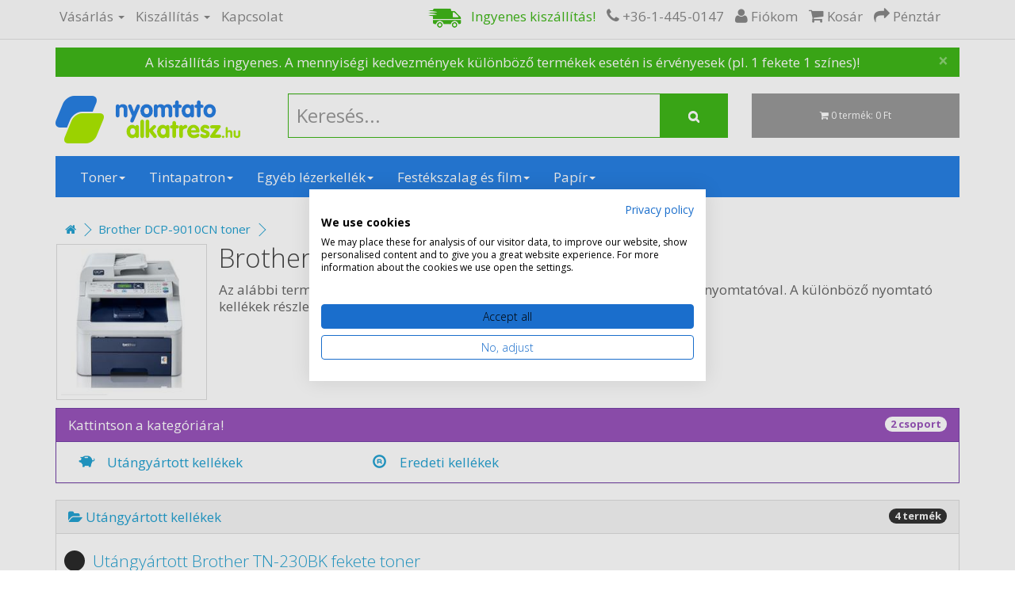

--- FILE ---
content_type: text/html;charset=UTF-8
request_url: https://nyomtatoalkatresz.hu/brother-dcp-9010cn-toner
body_size: 10629
content:
<!DOCTYPE html>
<html lang="hu">
<head>
<base href="https://nyomtatoalkatresz.hu/">

<!-- title -->
<title>Brother DCP-9010CN toner | Ingyenes Kiszállítás</title>

<!-- meta -->
<meta charset="UTF-8">
<meta http-equiv="X-UA-Compatible" content="IE=edge">
<meta name="viewport" content="width=device-width, initial-scale=1">
<link rel="icon" href="https://nyomtatoalkatresz.hu/themes/tonerhunt/images/favicon.ico">
<link href="//fonts.googleapis.com/css?family=Open+Sans:400,400i,300,700&subset=latin,latin-ext" rel="stylesheet" type="text/css" />
<link rel="canonical" href="https://nyomtatoalkatresz.hu/brother-dcp-9010cn-toner" />

<meta name="description" content="Ingyenes kiszállítás ✅ azonnali mennyiségi kedvezmények ✅ nagy választék ✅. Brother DCP-9010CN toner, valamint számtalan további patron és toner, eredeti és utángyártott változatokban." />
<meta http-equiv="Content-Type" content="text/html; charset=UTF-8" />
<meta http-equiv="Content-Language" content="hu" />
<meta name="generator" content="UFO-SOFT 3.5 (UFO-Tech Kft. | www.ufotech.hu | info@ufotech.hu)" />
<meta name="googlebot" content="INDEX, FOLLOW, NOODP" />
<meta name="robots" content="INDEX, FOLLOW, NOODP" />
<meta http-equiv="Cache-Control" content="no-cache" />
<meta http-equiv="Expires" content="Sat, 24 Jan 2026 13:35:16 GMT" />
<meta http-equiv="Last-Modified" content="Sat, 24 Jan 2026 13:35:16 GMT" />
<meta http-equiv="Pragma" content="no-cache" />

<!-- css -->
<link rel="stylesheet" type="text/css" href="https://nyomtatoalkatresz.hu/themes/tonerhunt/css/bootstrap.min.css" />
<link rel="stylesheet" type="text/css" href="https://nyomtatoalkatresz.hu/themes/tonerhunt/css/jquery.smartmenus.bootstrap.css" />
<link rel="stylesheet" type="text/css" href="https://nyomtatoalkatresz.hu/themes/tonerhunt/css/select2/select2.css" />
<link rel="stylesheet" type="text/css" href="https://nyomtatoalkatresz.hu/themes/tonerhunt/css/select2/select2-bootstrap.css" />
<link rel="stylesheet" type="text/css" href="https://nyomtatoalkatresz.hu/themes/webaruhaz/css/font-awesome.min.css" />
<link rel="stylesheet" type="text/css" href="https://nyomtatoalkatresz.hu/themes/webaruhaz/css/owl.carousel.css" />
<link rel="stylesheet" type="text/css" href="https://nyomtatoalkatresz.hu/themes/webaruhaz/css/magnific-popup.css" />
<link rel="stylesheet" type="text/css" href="https://nyomtatoalkatresz.hu/themes/webaruhaz/css/bootstrap-datetimepicker.min.css" />
<link rel="stylesheet" type="text/css" href="https://nyomtatoalkatresz.hu/themes/tonerhunt/css/site.css" />

<!-- js -->
<script language="javascript" charset="utf-8" src="https://nyomtatoalkatresz.hu/themes/system/js/jquery-2.x.min.js" type="text/javascript"></script>
<script language="javascript" charset="utf-8" src="https://nyomtatoalkatresz.hu/themes/system/js/jquery.form.js" type="text/javascript"></script>
<script language="javascript" charset="utf-8" src="https://nyomtatoalkatresz.hu/themes/tonerhunt/js/bootstrap.min.js" type="text/javascript"></script>
<script language="javascript" charset="utf-8" src="https://nyomtatoalkatresz.hu/themes/webaruhaz/js/owl.carousel.min.js" type="text/javascript"></script>
<script language="javascript" charset="utf-8" src="https://nyomtatoalkatresz.hu/themes/webaruhaz/js/jquery.magnific-popup.min.js" type="text/javascript"></script>
<script language="javascript" charset="utf-8" src="https://nyomtatoalkatresz.hu/themes/webaruhaz/js/moment-with-locales.min.js" type="text/javascript"></script>
<script language="javascript" charset="utf-8" src="https://nyomtatoalkatresz.hu/themes/webaruhaz/js/bootstrap-datetimepicker.min.js" type="text/javascript"></script>
<script language="javascript" charset="utf-8" src="https://nyomtatoalkatresz.hu/themes/webaruhaz/js/webaruhaz.js" type="text/javascript"></script>
<script language="javascript" charset="utf-8" src="https://nyomtatoalkatresz.hu/themes/tonerhunt/js/jquery.smartmenus.min.js" type="text/javascript"></script>
<script language="javascript" charset="utf-8" src="https://nyomtatoalkatresz.hu/themes/tonerhunt/js/jquery.smartmenus.bootstrap.min.js" type="text/javascript"></script>
<script language="javascript" charset="utf-8" src="https://nyomtatoalkatresz.hu/themes/tonerhunt/js/select2/select2.js" type="text/javascript"></script>
<script language="javascript" charset="utf-8" src="https://nyomtatoalkatresz.hu/themes/tonerhunt/js/select2/select2_locale_hu.js" type="text/javascript"></script>


<script>
window.dataLayer = window.dataLayer || [];
</script>

  


<script>
  // Define dataLayer and the gtag function.
  window.dataLayer = window.dataLayer || [];
  function gtag(){dataLayer.push(arguments);}

  // Set default consent to 'denied' as a placeholder
  // Determine actual values based on your own requirements
  gtag('consent', 'default', {
    'ad_storage': 'denied',
    'ad_user_data': 'denied',
    'ad_personalization': 'denied',
    'analytics_storage': 'denied'
  });
</script>

<!-- Google Tag Manager -->
<script>(function(w,d,s,l,i){w[l]=w[l]||[];w[l].push({'gtm.start':
new Date().getTime(),event:'gtm.js'});var f=d.getElementsByTagName(s)[0],
j=d.createElement(s),dl=l!='dataLayer'?'&l='+l:'';j.async=true;j.src=
'https://www.googletagmanager.com/gtm.js?id='+i+dl;f.parentNode.insertBefore(j,f);
})(window,document,'script','dataLayer','GTM-MP6KP9');</script>
<!-- End Google Tag Manager -->
</head>
<body class="us_body">

  
<!-- Google Tag Manager (noscript) -->
<noscript><iframe src="https://www.googletagmanager.com/ns.html?id=GTM-MP6KP9"
height="0" width="0" style="display:none;visibility:hidden"></iframe></noscript>
<!-- End Google Tag Manager (noscript) -->






<nav id="top" class="navbar-fixed-top">
    <div class="container">
        <div class="pull-left">
            <div id="toplogo" class="hidden-md hidden-sm hidden-lg">
                                <a href="https://nyomtatoalkatresz.hu/"><img style="max-height: 38px;" src="https://nyomtatoalkatresz.hu/upload/rendeles/webaruhaz/1/logo-uj-szn-3-vastag-krvonal.png" title="Nyomtatóalkatrész.hu Kft." alt="Nyomtatóalkatrész.hu Kft." class="img-responsive" /></a>
                            </div>
                </div>
        <div id="top-links">
                        <div class="hidden-xs">
            <ul class="list-inline pull-left">
                                                <li class="dropdown"><a href="https://nyomtatoalkatresz.hu/vasarlas" class="dropdown-toggle" data-toggle="dropdown">Vásárlás <span class="caret"></span></a>
                <ul class="dropdown-menu">
                                        <li><a href="https://nyomtatoalkatresz.hu/vasarlas/vasarlasi-feltetelek">Általános szerződési feltételek</a></li>
                                        <li><a href="https://nyomtatoalkatresz.hu/vasarlas/vasarlas-menete">Vásárlás menete</a></li>
                                        <li><a href="https://nyomtatoalkatresz.hu/vasarlas/fizetesi-modok">Fizetési módok</a></li>
                                        <li><a href="https://nyomtatoalkatresz.hu/vasarlas/kedvezmenyek">Kedvezmények</a></li>
                                        <li><a href="https://nyomtatoalkatresz.hu/vasarlas/adatkezelesi-tajekoztato">Adatkezelési Tájékoztató</a></li>
                                        <li><a href="https://nyomtatoalkatresz.hu/vasarlas/garanica-eredeti-kellekanyagok">Eredeti kellékanyag garanciája</a></li>
                                        <li><a href="https://nyomtatoalkatresz.hu/vasarlas/utangyartott-tonerek-garanciaja">Utángyártott kellékanyagokra vonatkozó garancia</a></li>
                                    </ul>
                </li>
                                                                <li class="dropdown"><a href="https://nyomtatoalkatresz.hu/kiszallitas" class="dropdown-toggle" data-toggle="dropdown">Kiszállítás <span class="caret"></span></a>
                <ul class="dropdown-menu">
                                        <li><a href="https://nyomtatoalkatresz.hu/kiszallitas/kiszallitas-ideje">Kiszállítás ideje</a></li>
                                        <li><a href="https://nyomtatoalkatresz.hu/kiszallitas/szallitasi-dijak">Szállítási díjak</a></li>
                                        <li><a href="https://nyomtatoalkatresz.hu/kiszallitas/szallitasi-modok">Szállítási módok</a></li>
                                    </ul>
                </li>
                                                                <li><a href="https://nyomtatoalkatresz.hu/kapcsolat" class=" ">Kapcsolat</a></li>
                                            </ul>
            </div>
                        <ul class="list-inline pull-right">
                                <li><a class="ingyenesszallitas" href="https://nyomtatoalkatresz.hu/kiszallitas/szallitasi-dijak" title="Ingyenes kiszállítás!">
                    <img class="hidden-xs" src="https://nyomtatoalkatresz.hu/themes/tonerhunt/images/ingyenes-szallitas-ikon-kisebb.png">
                    <span class="hidden-xs hidden-sm">Ingyenes kiszállítás!</span>
                    </a>
                </li>
                                                <li><a href="https://nyomtatoalkatresz.hu/kapcsolat"><i class="fa fa-phone"></i> <span class="hidden-xs hidden-sm hidden-md">+36-1-445-0147</span></a></li>
                                                <li><a href="https://nyomtatoalkatresz.hu/shop/registration"><i class="fa fa-user"></i> <span class="hidden-xs hidden-sm hidden-md">Fiókom</span></a></li>
                                <li><a href="https://nyomtatoalkatresz.hu/shop/cart" title="Kosár"><i class="fa fa-shopping-cart"></i> <span class="hidden-xs hidden-sm hidden-md">Kosár</span></a></li>
                <li class="hidden-xs"><a href="https://nyomtatoalkatresz.hu/shop/checkout" title="Pénztár"><i class="fa fa-share"></i> <span class="hidden-xs hidden-sm hidden-md">Pénztár</span></a></li>
                <li><span id="xs-navmenu-button" class="fa fa-navicon hidden-md hidden-sm hidden-lg" aria-hidden="true"></span></li>
            </ul>
            </div>
        </div>
</nav>


<div class="container">
<div class="container-center">
    <div id="topalert" class="alert alert-info alert-dismissable" role="alert" style="display:none"></div>
</div>
        
<script type="text/javascript">
    $('#topalert').on('closed.bs.alert', function () {
        localStorage.setItem('topalert_close', 'yes');    
    });
    var d = new Date();
    var t = d.getTime();
    if( localStorage.getItem('topalert_refresh')!='yes' || 
        (localStorage.getItem('topalert_refresh')=='yes' && localStorage.getItem('topalert_timestamp')<t-1000*60*localStorage.getItem('topalert_cachetime')) ) {
        $.ajax({
                    type: 'get',
                    url: 'https://nyomtatoalkatresz.hu/shop/topmenu_message?us_referrer='+document.referrer,
                    cache: false,
                    async: false,
                    success: function(alertjson) {
                        if( alertjson['close']!=localStorage.getItem('topalert_close') || 
                            alertjson['message']!=localStorage.getItem('topalert_message') ||
                            alertjson['class']!=localStorage.getItem('topalert_class') )
                        {
                            localStorage.setItem('topalert_message', alertjson['message']);  
                            localStorage.setItem('topalert_cachetime', alertjson['cachetime']);  
                            localStorage.setItem('topalert_class', alertjson['class']); 
                            localStorage.setItem('topalert_close', alertjson['close']);
                            $('#topalert').attr('class', 'alert alert-'+alertjson['class']+' alert-dismissable')
                        }
                        localStorage.setItem('topalert_timestamp', t);    
                        localStorage.setItem('topalert_refresh', 'yes');    
                    }
	});
    } 
    if( localStorage.getItem('topalert_close')=='no' && localStorage.getItem('topalert_message').length>0) {
        $('#topalert').html('<button type="button" class="close" data-dismiss="alert" aria-label="Bezárás"><span aria-hidden="true">&times;</span></button><p align="center">' + localStorage.getItem('topalert_message') + '</p>');
        $('#topalert').attr('class', 'alert alert-'+ localStorage.getItem('topalert_class')+' alert-dismissable')
        $('#topalert').show();
    }
</script>
</div>

<header>
    <div class="container">
        <div class="row">
            <div class="col-sm-3 hidden-xs">
                <div id="logo">
                                        <a href="https://nyomtatoalkatresz.hu/"><img src="https://nyomtatoalkatresz.hu/upload/rendeles/webaruhaz/1/logo-uj-szn-3-vastag-krvonal.png" title="Nyomtatóalkatrész.hu Kft." alt="Nyomtatóalkatrész.hu Kft." class="img-responsive" /></a>
                                    </div>
            </div>
            <form action="https://nyomtatoalkatresz.hu/shop/search" method="get">
            <div class="col-xs-12 col-sm-6">
                <div id="search" class="input-group has-success">
                    <input id="search-input" autocomplete="off" type="text" minlength="3" name="search" value="" placeholder="Keresés..." class="form-control input-lg" />
                    <span class="input-group-btn">
                    <button type="submit" class="btn btn-success btn-lg"><i class="fa fa-search"></i></button>
                    </span>
                </div>
            </div>
            </form>
            <div class="hidden-xs col-sm-3">
                
            <div id="cart" class="btn-group btn-block">
                <button type="button" data-toggle="dropdown" data-loading-text="Betöltés..." class="btn btn-inverse btn-block btn-lg dropdown-toggle"><i class="fa fa-shopping-cart"></i> <span id="cart-total">Kosár betöltése...</span></button>
                <ul class="dropdown-menu pull-right">
                    <li><p class="text-center">Az Ön kosara üres!</p></li>
                </ul>
            </div>
            </div>
        </div>
    </div>
</header>
                
<script type="text/javascript"><!--

$.fn.delayKeyup = function(callback, ms){
    var timer = 0;
    var el = $(this);
    $(this).keyup(function(){                   
    clearTimeout (timer);
    timer = setTimeout(function(){
        callback(el)
        }, ms);
    });
    return $(this);
};

$(document).ready(function(){  
        if(US_getCookie('US_cart_totalcount')>0)
        {
            $.ajax({ url: 'https://nyomtatoalkatresz.hu/shop/cart_info/ajax?cartreload=0&minimal=1',
                 type: 'get',
                 cache: false,
                 async: true,
                 success: function(html) { 
                         $('#cart').html(html); 
                         }
               });
        }
        else 
        {
            $('#cart-total').html('0 termék: 0 Ft');
        }
        $('#search-input').delayKeyup( function() { 
	if( !$('#search-input').hasClass('searching') && $('#search-input').val().length > 3 ) {
            $('#search-input').addClass('searching');
            $('#bottom-status').html('<div class="alert alert-warning"><i class="fa fa-search"></i> Keresés folyamatban... <button type="button" class="close" data-dismiss="alert">&times;</button></div>').show();
            $.ajax({
                	url: 'https://nyomtatoalkatresz.hu/shop/search/ajax',
                	type: 'get',
                	cache: false,
                	async: true,
                	data: {'search': $("#search-input").val()},
                	success: function(html) { 
                            $('#content-wrapper').html(html); 
                            $('#bottom-status').hide(); 
                            $('#search-input').removeClass('searching');
                            }
                	});
                }
	}, 700 );
});

--></script>


<div class="container">
    <nav id="xs-navmenu" class="navbar navbar-inverse hidden-xs">
        <div class="navbar-header">
            <button type="button" id="xs-navmenu-opener" class="btn btn-navbar navbar-toggle" data-toggle="collapse" data-target=".navbar-ex1-collapse"><i class="fa fa-bars">&nbsp;</i>Kategóriák</button>
        </div>
        <div class="collapse navbar-collapse navbar-ex1-collapse">
            <ul class="nav navbar-nav">
                                                                                                                                                                                                                                                                                                                                                                                                                                                                                                                                                                                                                                                                                                                <li class="dropdown"><a href="https://nyomtatoalkatresz.hu/toner">Toner<span class="caret"></span></a>
                    <ul class="dropdown-menu">
                                                                        <li><a href="https://nyomtatoalkatresz.hu/toner/brother-toner">Brother toner</a></li>
                                                                                                                                                <li><a href="https://nyomtatoalkatresz.hu/toner/canon-toner">Canon toner</a></li>
                                                                                                                                                                                                                                                                                                <li><a href="https://nyomtatoalkatresz.hu/toner/epson-toner">Epson toner</a></li>
                                                                                                                                                                                                <li><a href="https://nyomtatoalkatresz.hu/toner/hp-toner">HP toner</a></li>
                                                                                                <li><a href="https://nyomtatoalkatresz.hu/toner/konica-minolta-toner">Konica Minolta toner</a></li>
                                                                                                <li><a href="https://nyomtatoalkatresz.hu/toner/kyocera-toner">Kyocera toner</a></li>
                                                                                                                                                <li><a href="https://nyomtatoalkatresz.hu/toner/lexmark-toner">Lexmark toner</a></li>
                                                                                                <li><a href="https://nyomtatoalkatresz.hu/toner/oki-toner">Oki toner</a></li>
                                                                                                <li><a href="https://nyomtatoalkatresz.hu/toner/panasonic-toner">Panasonic toner</a></li>
                                                                                                <li><a href="https://nyomtatoalkatresz.hu/toner/samsung-toner">Samsung toner</a></li>
                                                                                                <li><a href="https://nyomtatoalkatresz.hu/toner/sharp-toner">Sharp toner</a></li>
                                                                                                <li><a href="https://nyomtatoalkatresz.hu/toner/xerox-toner">Xerox toner</a></li>
                                                                                                                                                                                                                                                                                                                                                                                                                                                                                                                                                <li><a href="https://nyomtatoalkatresz.hu/toner/philips-toner">Philips toner </a></li>
                                                                                                                                                                                                                                                                                                                                                <li><a href="https://nyomtatoalkatresz.hu/toner/ricoh-toner">Ricoh toner</a></li>
                                                                                                                                                                                                                                                                                                                                                                                                                                                                                                                    </ul>
                </li>
                                                                <li class="dropdown"><a href="https://nyomtatoalkatresz.hu/patron">Tintapatron<span class="caret"></span></a>
                    <ul class="dropdown-menu">
                                                                                                                        <li><a href="https://nyomtatoalkatresz.hu/patron/canon-patron">Canon patron</a></li>
                                                                                                                                                                                                                                                                                                <li><a href="https://nyomtatoalkatresz.hu/patron/epson-patron">Epson patron</a></li>
                                                                                                                                                                                                <li><a href="https://nyomtatoalkatresz.hu/patron/hp-patron">HP patron</a></li>
                                                                                                                                                                                                                                                <li><a href="https://nyomtatoalkatresz.hu/patron/lexmak-patron">Lexmark patron</a></li>
                                                                                                                                                                                                                                                                                                                                                                                                                                                                                                                                                                                                                                                                                                                                                                                                                                                                                                                                                                                                                                                                                                                                                                                                                                                                                                                                                <li><a href="https://nyomtatoalkatresz.hu/patron/philips-patron">Philips patron</a></li>
                                                                                                                                                                                                                                                                                                                    </ul>
                </li>
                                                                <li class="dropdown"><a href="https://nyomtatoalkatresz.hu/egyeb-lezerkellek">Egyéb lézerkellék<span class="caret"></span></a>
                    <ul class="dropdown-menu">
                                                                                                                                                                                                                                                                                                                                                                                                                                                                                                                                                                                                                                                                                                                                                                                                                                                                                                                                                                                                                                                                                                                                                                                                                                                                                                                        <li><a href="https://nyomtatoalkatresz.hu/egyeb-lezerkellek/brother-dob-fixalo-transfer">Brother dob, fixáló, transzfer stb.</a></li>
                                                                                                <li><a href="https://nyomtatoalkatresz.hu/egyeb-lezerkellek/hp-dob-fixalo-transfer">HP dob, fixáló, transzfer stb.</a></li>
                                                                                                <li><a href="https://nyomtatoalkatresz.hu/egyeb-lezerkellek/konica-minolta-dob-fixalo">Konica Minolta dob fixáló stb.</a></li>
                                                                                                <li><a href="https://nyomtatoalkatresz.hu/egyeb-lezerkellek/egyeb-lezerkellek-kyocera-dob-fixalo-maintenance-kit">Kyocera dob, fixáló stb.</a></li>
                                                                                                                                                                                                                                                                                                                                                                                                                                                                                                                                                                                                                                                <li><a href="https://nyomtatoalkatresz.hu/egyeb-lezerkellek/oki-dob-fixalo-transzfer">Oki dob, fixáló, transzfer stb.</a></li>
                                                                                                <li><a href="https://nyomtatoalkatresz.hu/egyeb-lezerkellek/egyeb-lezerkellek--canon-dob-fixalo-stb">Canon dob, fixáló stb.</a></li>
                                                                                                <li><a href="https://nyomtatoalkatresz.hu/egyeb-lezerkellek/egyeb-lezerkellek--lexmark-dob_-fixalo-stb">Lexmark dob, fixáló stb.</a></li>
                                                                                                <li><a href="https://nyomtatoalkatresz.hu/egyeb-lezerkellek/samsung-dob-fixalo">Samsung dob, fixáló stb.</a></li>
                                                                                                <li><a href="https://nyomtatoalkatresz.hu/egyeb-lezerkellek/xerox-dob">Xerox dob, fixáló stb.</a></li>
                                                                    </ul>
                </li>
                                                                <li class="dropdown"><a href="https://nyomtatoalkatresz.hu/festekszalag">Festékszalag és film<span class="caret"></span></a>
                    <ul class="dropdown-menu">
                                                                                                                                                                                                                                                                                                                                                                                                                                                                                                                                                                                                                                                                                                                                                                                                                                                                                                                                                                                                                                                                                                                                                                                                                                                                                                                                                                                                                                                                                                                                                                        <li><a href="https://nyomtatoalkatresz.hu/festekszalag/epson-festekszalag">Epson festékszalag</a></li>
                                                                                                <li><a href="https://nyomtatoalkatresz.hu/festekszalag/panasonic-faxfilm">Panasonic faxfilm</a></li>
                                                                                                <li><a href="https://nyomtatoalkatresz.hu/festekszalag/philips-faxfilm">Philips faxfilm</a></li>
                                                                                                                                                                                                                                                                                                                                                                                                                                                                                                                                                                                                                                                                    </ul>
                </li>
                                                                <li class="dropdown"><a href="https://nyomtatoalkatresz.hu/papir">Papír<span class="caret"></span></a>
                    <ul class="dropdown-menu">
                                                                                                                                                                                                                        <li><a href="https://nyomtatoalkatresz.hu/papir/egyeb-fotopapir">Egyéb fotópapír<span class="caret"></span></a>
                            <ul class="dropdown-menu">
                                                                                                                                                                                                                                                                                                                        <li><a href="https://nyomtatoalkatresz.hu/papir/egyeb-fotopapir/egyeb-fotopapir-tintasugaras-nyomtatokhoz">Egyéb fotópapír tintasugaras</a></li>
                                                                                                                                                                                                                                                                                                                                                                                                                                                                                                                                                                                                                                                                                                                                                                                                                                                                                                                                                                                                                                                                                                                                                                                                                                                                                                                                                                                                                                                                                                                                                                                                                                                                                                                                                                                                                                                                                                                                                                                                                                                                                                                                                                                                                                                                                                                                                                                                                    </ul>
                        </li>
                                                                                                                                                <li><a href="https://nyomtatoalkatresz.hu/papir/epson-papir">Epson papír<span class="caret"></span></a>
                            <ul class="dropdown-menu">
                                                                                                                                                                                                                                                                                                                                                                                                                                                                                                                                                                                                                                                                                                                                                                                                                                                                                                                                                                                                                                                                                                                                                                                                                                                                                                                                                                                                                                                                                                                                                                                                                                                                                                                                                                                                                                                                                                                                                                                                                                                                                                                                                                                        <li><a href="https://nyomtatoalkatresz.hu/papir/epson-papir/epson-fotopapir-lezer">Epson fotópapír lézer</a></li>
                                                                                                                    <li><a href="https://nyomtatoalkatresz.hu/papir/epson-papir/epson-fotopapir-tintasugaras">Epson fotópapír tintasugaras</a></li>
                                                                                                                    <li><a href="https://nyomtatoalkatresz.hu/papir/epson-papir/epson-plotter-papir">Epson plotter papír</a></li>
                                                                                                                                                                                                                                                                                                                                                                                                                                    </ul>
                        </li>
                                                                                                                                                                                                <li><a href="https://nyomtatoalkatresz.hu/papir/hp-papir">HP papír<span class="caret"></span></a>
                            <ul class="dropdown-menu">
                                                                                                                                                                                                                                                                                                                                                                                                                                                                                                                                                                                                                                                                                                                                                                                                                                                                                                                                                                                                                                                                                                                                                                                                                                                                                                                                                                                                                                                                                                                                                                                                                                                                                                                                                                                                                                                                                                                                                                                                                <li><a href="https://nyomtatoalkatresz.hu/papir/hp-papir/hp-fotopapir-tintasugaras">HP fotópapír tintasugaras</a></li>
                                                                                                                    <li><a href="https://nyomtatoalkatresz.hu/papir/hp-papir/hp-fotopapir-lezer">HP fotópapír lézer</a></li>
                                                                                                                                                                                                                                                                                                                                                                                                                                                                                                                                                                                                                                                                    </ul>
                        </li>
                                                                                                                                                                                                                                                                                                                                                                                                                                                                                                                                                                                                                                                                                                                                                                                                                                                                                                                                                                                                                                                                                                                                                                                                                                                                                                                                                                                                                                                                                                                                                                                                                                                                                                                                                                                                                                                                    </ul>
                </li>
                                                                                                                                                                                                                                                                                                                                                                                                                                                                                                                                                                                                                                                                                                            </ul>
        </div>
    </nav>
</div>
            
<script type="text/javascript"><!--
$(document).ready(function() {

    $('#xs-navmenu-button').click( function() {
        if( $('#xs-navmenu').hasClass('hidden-xs') && !$('#xs-navmenu > div.navbar-collapse').hasClass('in') ) {
            $('#xs-navmenu-opener').click();
        }
        $('#xs-navmenu, #topmenu').toggleClass('hidden-xs');
    });

});
//--></script>



<div id="content-wrapper">
<div class="container">
    <ol class="breadcrumb hidden-xs">
        <li><a rel="home" title="Toner és tintapatron rendelés nyomtatókhoz - eredeti és utángyártott | Nyomtatóalkatrész.hu" href="https://nyomtatoalkatresz.hu/"><i class="fa fa-home"></i></a></li>
        
        <li><a href="https://nyomtatoalkatresz.hu/brother-dcp-9010cn-toner" title="Brother DCP-9010CN toner">Brother DCP-9010CN toner</a></li>
    </ol>
    <script type="application/ld+json">
{
    "@context": "http://schema.org",
    "@type": "Breadcrumblist",
    "itemListElement": [
        {
            "@type": "ListItem",
            "position": 1,
            "item": {
                "@id": "https://nyomtatoalkatresz.hu/brother-dcp-9010cn-toner",
                "name": "Brother DCP-9010CN toner"
            }
        }
    ]
}
</script>
<script type="application/ld+json">
{
    "@context": "http://schema.org",
    "@type": "WebPage",
    "breadcrumb": "Főoldal > Brother DCP-9010CN toner"
}
</script>
    <div class="row">
        <div id="content" class="col-sm-12">      
                       <div class="container" id="productlink_content">
                <div class="col-sm-3 col-md-2 thumbnails">
                    <a href="https://nyomtatoalkatresz.hu/upload/szamla/termekszolgaltatasgyujtemeny/5354/brother-dcp-9010cn-toner.jpg" title="Brother DCP-9010CN toner"><img class="img-responsive" src="https://nyomtatoalkatresz.hu/upload/_cmsimages/xy_228_228/6020_tn.jpg" title="Brother DCP-9010CN toner" alt="Brother DCP-9010CN toner" /></a>
                </div>
                <div class="col-sm-9 col-md-10">
                    <h1>Brother DCP-9010CN toner</h1>
                    <p>Az alábbi termékek garantáltan kompatibilisek minden Brother DCP-9010CN nyomtatóval. A különböző nyomtató kellékek részletes adatai a termékre kattintva érhetők el.</p>
                </div>
            </div>
                                                <div class="panel-group">
                <div class="panel panel-info">
                    <div class="panel-heading">
                        Kattintson a kategóriára! 
                        <span id="show-all-panel" class="pull-right badge">2 csoport</span>
                    </div>
                    <div class="panel-collapse collapse in">
                        <div class="panel-body panel-category">
                            <div class="col-xs-12 col-md-6 col-lg-4">
                                <a class="collapse-productgroup nowrap" href="#utangyartott_kellekek"><i class="glyphicon glyphicon-piggy-bank">&nbsp;</i>Utángyártott kellékek </a>
                            </div>
                            <div class="col-xs-12 col-md-6 col-lg-4">
                                <a class="collapse-productgroup nowrap" href="#eredeti_kellekek"><i class="glyphicon glyphicon-registration-mark">&nbsp;</i>Eredeti kellékek </a>
                            </div>
                        </div>
                    </div>
                </div>
            </div>
<script type="text/javascript"><!--
$(document).ready(function() {

    $('#show-all-panel').click( function(e) {
        $('#product-normal-list .collapse').collapse('show');
    });

    $('.collapse-productgroup').click( function(e) {
        e.preventDefault();
        $('#product-normal-list .collapse').not($($(this).attr('href'))).collapse('hide');
        $($(this).attr('href')).collapse('show');
    });

    $('#product-normal-list .collapse').collapse('show');
});
//--></script>
                <div class="panel-group" id="product-normal-list">

                    <div class="panel panel-default">
                        <div class="panel-heading">
                            <a role="button" data-toggle="collapse" href="#utangyartott_kellekek" aria-expanded="false" aria-controls="utangyartott_kellekek">  
                                <i class="fa fa-folder-open">&nbsp;</i>Utángyártott kellékek <span class="pull-right badge">4 termék</span>
                            </a>
                        </div>
                        <div id="utangyartott_kellekek" class="panel-collapse collapse">
                            <div class="panel-body">
                                <div class="row">
                                                                                <div class="product_normal_list col-xs-12">
                    <a name="product_8198"></a>
                    <div class="product_normal row">
                        <h3>
                            <span class="product_colors product_color_100-fekete"></span>
                            <a href="https://nyomtatoalkatresz.hu/utangyartott-tn-230bk-fekete-toner" title="Utángyártott Brother TN-230BK fekete toner">Utángyártott Brother TN-230BK fekete toner</a>
                        </h3>
                        <div class="col-xs-12 col-sm-6 col-md-4 col-lg-3 product_normal_image">
                            <a href="https://nyomtatoalkatresz.hu/utangyartott-tn-230bk-fekete-toner">
                                                                <img src="https://nyomtatoalkatresz.hu/upload/_cmsimages/xy_228_228/3193_tn.jpg" alt="Utángyártott Brother TN-230BK fekete toner" title="Utángyártott Brother TN-230BK fekete toner" class="img-responsive" />
                                                            </a>
                        </div><!--/image -->
                        <div class="hidden-xs col-sm-6 col-md-4 col-lg-6 product_normal_info">
                            
                                                                                    <div class="row row-padding">
                                <div class="col-xs-6 col-lg-3">Garancia:</div>
                                <div class="col-xs-6 col-lg-9">1év</div>
                            </div>
                                                        <div class="row row-padding">
                                <div class="col-xs-6 col-lg-3">Kapacitás:</div>
                                <div class="col-xs-6 col-lg-9">2200 A4-es oldal 5%-os fedettség esetén</div>
                            </div>
                                                        <div class="row row-padding">
                                <div class="col-xs-6 col-lg-3">Kiszerelés:</div>
                                <div class="col-xs-6 col-lg-9">normál</div>
                            </div>
                                                        <div class="row row-padding">
                                <div class="col-xs-6 col-lg-3">Szín:</div>
                                <div class="col-xs-6 col-lg-9">fekete</div>
                            </div>
                                                        <div class="row row-padding">
                                <div class="col-xs-6 col-lg-3">Cikkszám:</div>
                                <div class="col-xs-6 col-lg-9">ECOTN-230BK</div>
                            </div>
                                                        <br />
                            <a class="btn btn-info" href="https://nyomtatoalkatresz.hu/utangyartott-tn-230bk-fekete-toner" title="Utángyártott Brother TN-230BK fekete toner">Részletes adatlap... &raquo;</a>
                        </div>
                        <div class="col-xs-12 col-sm-12 col-md-4 col-lg-3 product_cart">
                            <div class="product_price">
                                <p class="reszletesadatlap">
                                                                        <strong>6 090 Ft</strong> <span class="vat">(bruttó 7 734 Ft)</span><br /><br />
                                    Több darabos ár<br />
                                    <span class="ketdarabos">2 db <strong>5 190 Ft</strong> </span><span class="vat">(bruttó 6 591 Ft) / db</span><br />
                                    <span class="haromdarabos">3 db-tól <strong>4 690 Ft</strong> </span><span class="vat">(bruttó 5 956 Ft) / db</span><br />
                                                                                                            <br /><span class="stock" data-toggle="tooltip" data-placement="bottom" title="A terméket rendelésre szállítjuk. A rendelés beérkezését követően e-mailen, vagy telefonon jelezzük a szállítás várható idejét."><span class="glyphicon glyphicon-ok stock3 text-danger" aria-hidden="true"></span> Rendelésre &nbsp; <span class="glyphicon glyphicon-info-sign stockinfo" aria-hidden="true"></span> Mikor kapom meg?</span>
                                                                        <br /><br />
                                                                        <span class="freedelivery"><img src="https://nyomtatoalkatresz.hu/themes/tonerhunt/images/ikon_szallitas.png"> Ingyenes szállítás</span>
                                                                    </p>
                                <div class="product_basket has-success">
                                    <center>
                                    <div class="form-inline">
                                        <div class="form-group">
                                            <input type="number" name="mennyiseg" value="1" min="1" step="1" size="2" id="input-quantity8198" class="form-control basket-input" />
                                        </div>                                        
                                                                                <button class="btn btn-success basket-button" type="button" onclick="cart.add('8198', $('#input-quantity8198').val(), 'https://nyomtatoalkatresz.hu/shop');"><i class="fa fa-shopping-cart"></i> Kosárba tesz</button>
                                                                            </div>
                                    </center>
                                </div>
                            </div>     
                        </div>
                    </div>
                </div>
        
<script type="text/javascript"><!--
$(document).ready(function() {

    $('.basket-input').focus( function() {
        if( $(this).val()==1 )
            $(this).val('');
    });
    $('.basket-input').blur( function() {
        if( $(this).val()=='' )
            $(this).val('1');
    });

});
//--></script>

                                                                                <div class="product_normal_list col-xs-12">
                    <a name="product_8199"></a>
                    <div class="product_normal row">
                        <h3>
                            <span class="product_colors product_color_140-ciankek"></span>
                            <a href="https://nyomtatoalkatresz.hu/utangyartott-tn-230c-ciankek-toner" title="Utángyártott Brother TN-230C ciánkék toner">Utángyártott Brother TN-230C ciánkék toner</a>
                        </h3>
                        <div class="col-xs-12 col-sm-6 col-md-4 col-lg-3 product_normal_image">
                            <a href="https://nyomtatoalkatresz.hu/utangyartott-tn-230c-ciankek-toner">
                                                                <img src="https://nyomtatoalkatresz.hu/upload/_cmsimages/xy_228_228/3194_tn.jpg" alt="Utángyártott Brother TN-230C ciánkék toner" title="Utángyártott Brother TN-230C ciánkék toner" class="img-responsive" />
                                                            </a>
                        </div><!--/image -->
                        <div class="hidden-xs col-sm-6 col-md-4 col-lg-6 product_normal_info">
                            
                                                                                    <div class="row row-padding">
                                <div class="col-xs-6 col-lg-3">Garancia:</div>
                                <div class="col-xs-6 col-lg-9">1év</div>
                            </div>
                                                        <div class="row row-padding">
                                <div class="col-xs-6 col-lg-3">Kapacitás:</div>
                                <div class="col-xs-6 col-lg-9">1400 A4-es oldal 5%-os fedettség esetén</div>
                            </div>
                                                        <div class="row row-padding">
                                <div class="col-xs-6 col-lg-3">Kiszerelés:</div>
                                <div class="col-xs-6 col-lg-9">normál</div>
                            </div>
                                                        <div class="row row-padding">
                                <div class="col-xs-6 col-lg-3">Szín:</div>
                                <div class="col-xs-6 col-lg-9">ciánkék</div>
                            </div>
                                                        <div class="row row-padding">
                                <div class="col-xs-6 col-lg-3">Cikkszám:</div>
                                <div class="col-xs-6 col-lg-9">ECOTN-230C</div>
                            </div>
                                                        <br />
                            <a class="btn btn-info" href="https://nyomtatoalkatresz.hu/utangyartott-tn-230c-ciankek-toner" title="Utángyártott Brother TN-230C ciánkék toner">Részletes adatlap... &raquo;</a>
                        </div>
                        <div class="col-xs-12 col-sm-12 col-md-4 col-lg-3 product_cart">
                            <div class="product_price">
                                <p class="reszletesadatlap">
                                                                        <strong>6 090 Ft</strong> <span class="vat">(bruttó 7 734 Ft)</span><br /><br />
                                    Több darabos ár<br />
                                    <span class="ketdarabos">2 db <strong>5 190 Ft</strong> </span><span class="vat">(bruttó 6 591 Ft) / db</span><br />
                                    <span class="haromdarabos">3 db-tól <strong>4 690 Ft</strong> </span><span class="vat">(bruttó 5 956 Ft) / db</span><br />
                                                                                                            <br /><span class="stock" data-toggle="tooltip" data-placement="bottom" title="A terméket rendelésre szállítjuk. A rendelés beérkezését követően e-mailen, vagy telefonon jelezzük a szállítás várható idejét."><span class="glyphicon glyphicon-ok stock3 text-danger" aria-hidden="true"></span> Rendelésre &nbsp; <span class="glyphicon glyphicon-info-sign stockinfo" aria-hidden="true"></span> Mikor kapom meg?</span>
                                                                        <br /><br />
                                                                        <span class="freedelivery"><img src="https://nyomtatoalkatresz.hu/themes/tonerhunt/images/ikon_szallitas.png"> Ingyenes szállítás</span>
                                                                    </p>
                                <div class="product_basket has-success">
                                    <center>
                                    <div class="form-inline">
                                        <div class="form-group">
                                            <input type="number" name="mennyiseg" value="1" min="1" step="1" size="2" id="input-quantity8199" class="form-control basket-input" />
                                        </div>                                        
                                                                                <button class="btn btn-success basket-button" type="button" onclick="cart.add('8199', $('#input-quantity8199').val(), 'https://nyomtatoalkatresz.hu/shop');"><i class="fa fa-shopping-cart"></i> Kosárba tesz</button>
                                                                            </div>
                                    </center>
                                </div>
                            </div>     
                        </div>
                    </div>
                </div>
        
<script type="text/javascript"><!--
$(document).ready(function() {

    $('.basket-input').focus( function() {
        if( $(this).val()==1 )
            $(this).val('');
    });
    $('.basket-input').blur( function() {
        if( $(this).val()=='' )
            $(this).val('1');
    });

});
//--></script>

                                                                                <div class="product_normal_list col-xs-12">
                    <a name="product_8200"></a>
                    <div class="product_normal row">
                        <h3>
                            <span class="product_colors product_color_150-magenta"></span>
                            <a href="https://nyomtatoalkatresz.hu/utangyartott-tn-230m-magenta-toner" title="Utángyártott Brother TN-230M magenta toner">Utángyártott Brother TN-230M magenta toner</a>
                        </h3>
                        <div class="col-xs-12 col-sm-6 col-md-4 col-lg-3 product_normal_image">
                            <a href="https://nyomtatoalkatresz.hu/utangyartott-tn-230m-magenta-toner">
                                                                <img src="https://nyomtatoalkatresz.hu/upload/_cmsimages/xy_228_228/3195_tn.jpg" alt="Utángyártott Brother TN-230M magenta toner" title="Utángyártott Brother TN-230M magenta toner" class="img-responsive" />
                                                            </a>
                        </div><!--/image -->
                        <div class="hidden-xs col-sm-6 col-md-4 col-lg-6 product_normal_info">
                            
                                                                                    <div class="row row-padding">
                                <div class="col-xs-6 col-lg-3">Garancia:</div>
                                <div class="col-xs-6 col-lg-9">1év</div>
                            </div>
                                                        <div class="row row-padding">
                                <div class="col-xs-6 col-lg-3">Kapacitás:</div>
                                <div class="col-xs-6 col-lg-9">1400 A4-es oldal 5%-os fedettség esetén</div>
                            </div>
                                                        <div class="row row-padding">
                                <div class="col-xs-6 col-lg-3">Kiszerelés:</div>
                                <div class="col-xs-6 col-lg-9">normál</div>
                            </div>
                                                        <div class="row row-padding">
                                <div class="col-xs-6 col-lg-3">Szín:</div>
                                <div class="col-xs-6 col-lg-9">magenta</div>
                            </div>
                                                        <div class="row row-padding">
                                <div class="col-xs-6 col-lg-3">Cikkszám:</div>
                                <div class="col-xs-6 col-lg-9">ECOTN-230M</div>
                            </div>
                                                        <br />
                            <a class="btn btn-info" href="https://nyomtatoalkatresz.hu/utangyartott-tn-230m-magenta-toner" title="Utángyártott Brother TN-230M magenta toner">Részletes adatlap... &raquo;</a>
                        </div>
                        <div class="col-xs-12 col-sm-12 col-md-4 col-lg-3 product_cart">
                            <div class="product_price">
                                <p class="reszletesadatlap">
                                                                        <strong>6 090 Ft</strong> <span class="vat">(bruttó 7 734 Ft)</span><br /><br />
                                    Több darabos ár<br />
                                    <span class="ketdarabos">2 db <strong>5 190 Ft</strong> </span><span class="vat">(bruttó 6 591 Ft) / db</span><br />
                                    <span class="haromdarabos">3 db-tól <strong>4 690 Ft</strong> </span><span class="vat">(bruttó 5 956 Ft) / db</span><br />
                                                                                                            <br /><span class="stock" data-toggle="tooltip" data-placement="bottom" title="A terméket rendelésre szállítjuk. A rendelés beérkezését követően e-mailen, vagy telefonon jelezzük a szállítás várható idejét."><span class="glyphicon glyphicon-ok stock3 text-danger" aria-hidden="true"></span> Rendelésre &nbsp; <span class="glyphicon glyphicon-info-sign stockinfo" aria-hidden="true"></span> Mikor kapom meg?</span>
                                                                        <br /><br />
                                                                        <span class="freedelivery"><img src="https://nyomtatoalkatresz.hu/themes/tonerhunt/images/ikon_szallitas.png"> Ingyenes szállítás</span>
                                                                    </p>
                                <div class="product_basket has-success">
                                    <center>
                                    <div class="form-inline">
                                        <div class="form-group">
                                            <input type="number" name="mennyiseg" value="1" min="1" step="1" size="2" id="input-quantity8200" class="form-control basket-input" />
                                        </div>                                        
                                                                                <button class="btn btn-success basket-button" type="button" onclick="cart.add('8200', $('#input-quantity8200').val(), 'https://nyomtatoalkatresz.hu/shop');"><i class="fa fa-shopping-cart"></i> Kosárba tesz</button>
                                                                            </div>
                                    </center>
                                </div>
                            </div>     
                        </div>
                    </div>
                </div>
        
<script type="text/javascript"><!--
$(document).ready(function() {

    $('.basket-input').focus( function() {
        if( $(this).val()==1 )
            $(this).val('');
    });
    $('.basket-input').blur( function() {
        if( $(this).val()=='' )
            $(this).val('1');
    });

});
//--></script>

                                                                                <div class="product_normal_list col-xs-12">
                    <a name="product_8201"></a>
                    <div class="product_normal row">
                        <h3>
                            <span class="product_colors product_color_160-sarga"></span>
                            <a href="https://nyomtatoalkatresz.hu/utangyartott-tn-230y-sarga-toner" title="Utángyártott Brother TN-230Y sárga toner">Utángyártott Brother TN-230Y sárga toner</a>
                        </h3>
                        <div class="col-xs-12 col-sm-6 col-md-4 col-lg-3 product_normal_image">
                            <a href="https://nyomtatoalkatresz.hu/utangyartott-tn-230y-sarga-toner">
                                                                <img src="https://nyomtatoalkatresz.hu/upload/_cmsimages/xy_228_228/3196_tn.jpg" alt="Utángyártott Brother TN-230Y sárga toner" title="Utángyártott Brother TN-230Y sárga toner" class="img-responsive" />
                                                            </a>
                        </div><!--/image -->
                        <div class="hidden-xs col-sm-6 col-md-4 col-lg-6 product_normal_info">
                            
                                                                                    <div class="row row-padding">
                                <div class="col-xs-6 col-lg-3">Garancia:</div>
                                <div class="col-xs-6 col-lg-9">1év</div>
                            </div>
                                                        <div class="row row-padding">
                                <div class="col-xs-6 col-lg-3">Kapacitás:</div>
                                <div class="col-xs-6 col-lg-9">1400 A4-es oldal 5%-os fedettség esetén</div>
                            </div>
                                                        <div class="row row-padding">
                                <div class="col-xs-6 col-lg-3">Kiszerelés:</div>
                                <div class="col-xs-6 col-lg-9">normál</div>
                            </div>
                                                        <div class="row row-padding">
                                <div class="col-xs-6 col-lg-3">Szín:</div>
                                <div class="col-xs-6 col-lg-9">sárga</div>
                            </div>
                                                        <div class="row row-padding">
                                <div class="col-xs-6 col-lg-3">Cikkszám:</div>
                                <div class="col-xs-6 col-lg-9">ECOTN-230Y</div>
                            </div>
                                                        <br />
                            <a class="btn btn-info" href="https://nyomtatoalkatresz.hu/utangyartott-tn-230y-sarga-toner" title="Utángyártott Brother TN-230Y sárga toner">Részletes adatlap... &raquo;</a>
                        </div>
                        <div class="col-xs-12 col-sm-12 col-md-4 col-lg-3 product_cart">
                            <div class="product_price">
                                <p class="reszletesadatlap">
                                                                        <strong>6 090 Ft</strong> <span class="vat">(bruttó 7 734 Ft)</span><br /><br />
                                    Több darabos ár<br />
                                    <span class="ketdarabos">2 db <strong>5 190 Ft</strong> </span><span class="vat">(bruttó 6 591 Ft) / db</span><br />
                                    <span class="haromdarabos">3 db-tól <strong>4 690 Ft</strong> </span><span class="vat">(bruttó 5 956 Ft) / db</span><br />
                                                                                                            <br /><span class="stock" data-toggle="tooltip" data-placement="bottom" title="A terméket rendelésre szállítjuk. A rendelés beérkezését követően e-mailen, vagy telefonon jelezzük a szállítás várható idejét."><span class="glyphicon glyphicon-ok stock3 text-danger" aria-hidden="true"></span> Rendelésre &nbsp; <span class="glyphicon glyphicon-info-sign stockinfo" aria-hidden="true"></span> Mikor kapom meg?</span>
                                                                        <br /><br />
                                                                        <span class="freedelivery"><img src="https://nyomtatoalkatresz.hu/themes/tonerhunt/images/ikon_szallitas.png"> Ingyenes szállítás</span>
                                                                    </p>
                                <div class="product_basket has-success">
                                    <center>
                                    <div class="form-inline">
                                        <div class="form-group">
                                            <input type="number" name="mennyiseg" value="1" min="1" step="1" size="2" id="input-quantity8201" class="form-control basket-input" />
                                        </div>                                        
                                                                                <button class="btn btn-success basket-button" type="button" onclick="cart.add('8201', $('#input-quantity8201').val(), 'https://nyomtatoalkatresz.hu/shop');"><i class="fa fa-shopping-cart"></i> Kosárba tesz</button>
                                                                            </div>
                                    </center>
                                </div>
                            </div>     
                        </div>
                    </div>
                </div>
        
<script type="text/javascript"><!--
$(document).ready(function() {

    $('.basket-input').focus( function() {
        if( $(this).val()==1 )
            $(this).val('');
    });
    $('.basket-input').blur( function() {
        if( $(this).val()=='' )
            $(this).val('1');
    });

});
//--></script>

                                                                </div>
                            </div>
                        </div>
                    </div>

                    <div class="panel panel-default">
                        <div class="panel-heading">
                            <a role="button" data-toggle="collapse" href="#eredeti_kellekek" aria-expanded="false" aria-controls="eredeti_kellekek">  
                                <i class="fa fa-folder-open">&nbsp;</i>Eredeti kellékek <span class="pull-right badge">5 termék</span>
                            </a>
                        </div>
                        <div id="eredeti_kellekek" class="panel-collapse collapse">
                            <div class="panel-body">
                                <div class="row">
                                                                                <div class="product_normal_list col-xs-12">
                    <a name="product_7956"></a>
                    <div class="product_normal row">
                        <h3>
                            <span class="product_colors product_color_100-fekete"></span>
                            <a href="https://nyomtatoalkatresz.hu/brother-tn-230bk-fekete-toner" title="Eredeti Brother TN-230BK fekete toner">Eredeti Brother TN-230BK fekete toner</a>
                        </h3>
                        <div class="col-xs-12 col-sm-6 col-md-4 col-lg-3 product_normal_image">
                            <a href="https://nyomtatoalkatresz.hu/brother-tn-230bk-fekete-toner">
                                                                <img src="https://nyomtatoalkatresz.hu/upload/_cmsimages/xy_228_228/43_tn.jpg" alt="Eredeti Brother TN-230BK fekete toner" title="Eredeti Brother TN-230BK fekete toner" class="img-responsive" />
                                                            </a>
                        </div><!--/image -->
                        <div class="hidden-xs col-sm-6 col-md-4 col-lg-6 product_normal_info">
                            
                                                                                    <div class="row row-padding">
                                <div class="col-xs-6 col-lg-3">Garancia:</div>
                                <div class="col-xs-6 col-lg-9">1 év</div>
                            </div>
                                                        <div class="row row-padding">
                                <div class="col-xs-6 col-lg-3">Kapacitás:</div>
                                <div class="col-xs-6 col-lg-9">2200 A4-es oldal 5%-os fedettség esetén</div>
                            </div>
                                                        <div class="row row-padding">
                                <div class="col-xs-6 col-lg-3">Kiszerelés:</div>
                                <div class="col-xs-6 col-lg-9">normál</div>
                            </div>
                                                        <div class="row row-padding">
                                <div class="col-xs-6 col-lg-3">Szín:</div>
                                <div class="col-xs-6 col-lg-9">fekete</div>
                            </div>
                                                        <div class="row row-padding">
                                <div class="col-xs-6 col-lg-3">Cikkszám:</div>
                                <div class="col-xs-6 col-lg-9">TN-230BK</div>
                            </div>
                                                        <br />
                            <a class="btn btn-info" href="https://nyomtatoalkatresz.hu/brother-tn-230bk-fekete-toner" title="Eredeti Brother TN-230BK fekete toner">Részletes adatlap... &raquo;</a>
                        </div>
                        <div class="col-xs-12 col-sm-12 col-md-4 col-lg-3 product_cart">
                            <div class="product_price">
                                <p class="reszletesadatlap">
                                                                        <strong>26 290 Ft</strong> <span class="vat">(bruttó 33 388 Ft)</span><br /><br />
                                    Több darabos ár<br />
                                    <span class="ketdarabos">2 db <strong>24 290 Ft</strong> </span><span class="vat">(bruttó 30 848 Ft) / db</span><br />
                                    <span class="haromdarabos">3 db-tól <strong>23 890 Ft</strong> </span><span class="vat">(bruttó 30 340 Ft) / db</span><br />
                                                                                                            <br /><span class="stock" data-toggle="tooltip" data-placement="bottom" title="A terméket rendelésre szállítjuk. A rendelés beérkezését követően e-mailen, vagy telefonon jelezzük a szállítás várható idejét."><span class="glyphicon glyphicon-ok stock3 text-danger" aria-hidden="true"></span> Rendelésre &nbsp; <span class="glyphicon glyphicon-info-sign stockinfo" aria-hidden="true"></span> Mikor kapom meg?</span>
                                                                        <br /><br />
                                                                        <span class="freedelivery"><img src="https://nyomtatoalkatresz.hu/themes/tonerhunt/images/ikon_szallitas.png"> Ingyenes szállítás</span>
                                                                    </p>
                                <div class="product_basket has-success">
                                    <center>
                                    <div class="form-inline">
                                        <div class="form-group">
                                            <input type="number" name="mennyiseg" value="1" min="1" step="1" size="2" id="input-quantity7956" class="form-control basket-input" />
                                        </div>                                        
                                                                                <button class="btn btn-success basket-button" type="button" onclick="cart.add('7956', $('#input-quantity7956').val(), 'https://nyomtatoalkatresz.hu/shop');"><i class="fa fa-shopping-cart"></i> Kosárba tesz</button>
                                                                            </div>
                                    </center>
                                </div>
                            </div>     
                        </div>
                    </div>
                </div>
        
<script type="text/javascript"><!--
$(document).ready(function() {

    $('.basket-input').focus( function() {
        if( $(this).val()==1 )
            $(this).val('');
    });
    $('.basket-input').blur( function() {
        if( $(this).val()=='' )
            $(this).val('1');
    });

});
//--></script>

                                                                                <div class="product_normal_list col-xs-12">
                    <a name="product_7957"></a>
                    <div class="product_normal row">
                        <h3>
                            <span class="product_colors product_color_140-ciankek"></span>
                            <a href="https://nyomtatoalkatresz.hu/brother-tn-230c-ciankek-toner" title="Eredeti Brother TN-230C ciánkék toner">Eredeti Brother TN-230C ciánkék toner</a>
                        </h3>
                        <div class="col-xs-12 col-sm-6 col-md-4 col-lg-3 product_normal_image">
                            <a href="https://nyomtatoalkatresz.hu/brother-tn-230c-ciankek-toner">
                                                                <img src="https://nyomtatoalkatresz.hu/upload/_cmsimages/xy_228_228/44_tn.jpg" alt="Eredeti Brother TN-230C ciánkék toner" title="Eredeti Brother TN-230C ciánkék toner" class="img-responsive" />
                                                            </a>
                        </div><!--/image -->
                        <div class="hidden-xs col-sm-6 col-md-4 col-lg-6 product_normal_info">
                            
                                                                                    <div class="row row-padding">
                                <div class="col-xs-6 col-lg-3">Garancia:</div>
                                <div class="col-xs-6 col-lg-9">1 év</div>
                            </div>
                                                        <div class="row row-padding">
                                <div class="col-xs-6 col-lg-3">Kapacitás:</div>
                                <div class="col-xs-6 col-lg-9">1400 A4-es oldal 5%-os fedettség esetén</div>
                            </div>
                                                        <div class="row row-padding">
                                <div class="col-xs-6 col-lg-3">Kiszerelés:</div>
                                <div class="col-xs-6 col-lg-9">normál</div>
                            </div>
                                                        <div class="row row-padding">
                                <div class="col-xs-6 col-lg-3">Szín:</div>
                                <div class="col-xs-6 col-lg-9">ciánkék</div>
                            </div>
                                                        <div class="row row-padding">
                                <div class="col-xs-6 col-lg-3">Cikkszám:</div>
                                <div class="col-xs-6 col-lg-9">TN-230C</div>
                            </div>
                                                        <br />
                            <a class="btn btn-info" href="https://nyomtatoalkatresz.hu/brother-tn-230c-ciankek-toner" title="Eredeti Brother TN-230C ciánkék toner">Részletes adatlap... &raquo;</a>
                        </div>
                        <div class="col-xs-12 col-sm-12 col-md-4 col-lg-3 product_cart">
                            <div class="product_price">
                                <p class="reszletesadatlap">
                                                                        <strong>23 590 Ft</strong> <span class="vat">(bruttó 29 959 Ft)</span><br /><br />
                                    Több darabos ár<br />
                                    <span class="ketdarabos">2 db <strong>21 690 Ft</strong> </span><span class="vat">(bruttó 27 546 Ft) / db</span><br />
                                    <span class="haromdarabos">3 db-tól <strong>21 390 Ft</strong> </span><span class="vat">(bruttó 27 165 Ft) / db</span><br />
                                                                                                            <br /><span class="stock" data-toggle="tooltip" data-placement="bottom" title="A terméket rendelésre szállítjuk. A rendelés beérkezését követően e-mailen, vagy telefonon jelezzük a szállítás várható idejét."><span class="glyphicon glyphicon-ok stock3 text-danger" aria-hidden="true"></span> Rendelésre &nbsp; <span class="glyphicon glyphicon-info-sign stockinfo" aria-hidden="true"></span> Mikor kapom meg?</span>
                                                                        <br /><br />
                                                                        <span class="freedelivery"><img src="https://nyomtatoalkatresz.hu/themes/tonerhunt/images/ikon_szallitas.png"> Ingyenes szállítás</span>
                                                                    </p>
                                <div class="product_basket has-success">
                                    <center>
                                    <div class="form-inline">
                                        <div class="form-group">
                                            <input type="number" name="mennyiseg" value="1" min="1" step="1" size="2" id="input-quantity7957" class="form-control basket-input" />
                                        </div>                                        
                                                                                <button class="btn btn-success basket-button" type="button" onclick="cart.add('7957', $('#input-quantity7957').val(), 'https://nyomtatoalkatresz.hu/shop');"><i class="fa fa-shopping-cart"></i> Kosárba tesz</button>
                                                                            </div>
                                    </center>
                                </div>
                            </div>     
                        </div>
                    </div>
                </div>
        
<script type="text/javascript"><!--
$(document).ready(function() {

    $('.basket-input').focus( function() {
        if( $(this).val()==1 )
            $(this).val('');
    });
    $('.basket-input').blur( function() {
        if( $(this).val()=='' )
            $(this).val('1');
    });

});
//--></script>

                                                                                <div class="product_normal_list col-xs-12">
                    <a name="product_7958"></a>
                    <div class="product_normal row">
                        <h3>
                            <span class="product_colors product_color_150-magenta"></span>
                            <a href="https://nyomtatoalkatresz.hu/brother-tn-230m-magenta-toner" title="Eredeti Brother TN-230M magenta toner">Eredeti Brother TN-230M magenta toner</a>
                        </h3>
                        <div class="col-xs-12 col-sm-6 col-md-4 col-lg-3 product_normal_image">
                            <a href="https://nyomtatoalkatresz.hu/brother-tn-230m-magenta-toner">
                                                                <img src="https://nyomtatoalkatresz.hu/upload/_cmsimages/xy_228_228/45_tn.jpg" alt="Eredeti Brother TN-230M magenta toner" title="Eredeti Brother TN-230M magenta toner" class="img-responsive" />
                                                            </a>
                        </div><!--/image -->
                        <div class="hidden-xs col-sm-6 col-md-4 col-lg-6 product_normal_info">
                            
                                                                                    <div class="row row-padding">
                                <div class="col-xs-6 col-lg-3">Garancia:</div>
                                <div class="col-xs-6 col-lg-9">1 év</div>
                            </div>
                                                        <div class="row row-padding">
                                <div class="col-xs-6 col-lg-3">Kapacitás:</div>
                                <div class="col-xs-6 col-lg-9">1400 A4-es oldal 5%-os fedettség esetén</div>
                            </div>
                                                        <div class="row row-padding">
                                <div class="col-xs-6 col-lg-3">Kiszerelés:</div>
                                <div class="col-xs-6 col-lg-9">normál</div>
                            </div>
                                                        <div class="row row-padding">
                                <div class="col-xs-6 col-lg-3">Szín:</div>
                                <div class="col-xs-6 col-lg-9">magenta</div>
                            </div>
                                                        <div class="row row-padding">
                                <div class="col-xs-6 col-lg-3">Cikkszám:</div>
                                <div class="col-xs-6 col-lg-9">TN-230M</div>
                            </div>
                                                        <br />
                            <a class="btn btn-info" href="https://nyomtatoalkatresz.hu/brother-tn-230m-magenta-toner" title="Eredeti Brother TN-230M magenta toner">Részletes adatlap... &raquo;</a>
                        </div>
                        <div class="col-xs-12 col-sm-12 col-md-4 col-lg-3 product_cart">
                            <div class="product_price">
                                <p class="reszletesadatlap">
                                                                        <strong>23 090 Ft</strong> <span class="vat">(bruttó 29 324 Ft)</span><br /><br />
                                    Több darabos ár<br />
                                    <span class="ketdarabos">2 db <strong>21 290 Ft</strong> </span><span class="vat">(bruttó 27 038 Ft) / db</span><br />
                                    <span class="haromdarabos">3 db-tól <strong>20 890 Ft</strong> </span><span class="vat">(bruttó 26 530 Ft) / db</span><br />
                                                                                                            <br /><span class="stock" data-toggle="tooltip" data-placement="bottom" title="A terméket rendelésre szállítjuk. A rendelés beérkezését követően e-mailen, vagy telefonon jelezzük a szállítás várható idejét."><span class="glyphicon glyphicon-ok stock3 text-danger" aria-hidden="true"></span> Rendelésre &nbsp; <span class="glyphicon glyphicon-info-sign stockinfo" aria-hidden="true"></span> Mikor kapom meg?</span>
                                                                        <br /><br />
                                                                        <span class="freedelivery"><img src="https://nyomtatoalkatresz.hu/themes/tonerhunt/images/ikon_szallitas.png"> Ingyenes szállítás</span>
                                                                    </p>
                                <div class="product_basket has-success">
                                    <center>
                                    <div class="form-inline">
                                        <div class="form-group">
                                            <input type="number" name="mennyiseg" value="1" min="1" step="1" size="2" id="input-quantity7958" class="form-control basket-input" />
                                        </div>                                        
                                                                                <button class="btn btn-success basket-button" type="button" onclick="cart.add('7958', $('#input-quantity7958').val(), 'https://nyomtatoalkatresz.hu/shop');"><i class="fa fa-shopping-cart"></i> Kosárba tesz</button>
                                                                            </div>
                                    </center>
                                </div>
                            </div>     
                        </div>
                    </div>
                </div>
        
<script type="text/javascript"><!--
$(document).ready(function() {

    $('.basket-input').focus( function() {
        if( $(this).val()==1 )
            $(this).val('');
    });
    $('.basket-input').blur( function() {
        if( $(this).val()=='' )
            $(this).val('1');
    });

});
//--></script>

                                                                                <div class="product_normal_list col-xs-12">
                    <a name="product_7959"></a>
                    <div class="product_normal row">
                        <h3>
                            <span class="product_colors product_color_160-sarga"></span>
                            <a href="https://nyomtatoalkatresz.hu/brother-tn-230y-sarga-toner" title="Eredeti Brother TN-230Y sárga toner">Eredeti Brother TN-230Y sárga toner</a>
                        </h3>
                        <div class="col-xs-12 col-sm-6 col-md-4 col-lg-3 product_normal_image">
                            <a href="https://nyomtatoalkatresz.hu/brother-tn-230y-sarga-toner">
                                                                <img src="https://nyomtatoalkatresz.hu/upload/_cmsimages/xy_228_228/46_tn.jpg" alt="Eredeti Brother TN-230Y sárga toner" title="Eredeti Brother TN-230Y sárga toner" class="img-responsive" />
                                                            </a>
                        </div><!--/image -->
                        <div class="hidden-xs col-sm-6 col-md-4 col-lg-6 product_normal_info">
                            
                                                                                    <div class="row row-padding">
                                <div class="col-xs-6 col-lg-3">Garancia:</div>
                                <div class="col-xs-6 col-lg-9">1 év</div>
                            </div>
                                                        <div class="row row-padding">
                                <div class="col-xs-6 col-lg-3">Kapacitás:</div>
                                <div class="col-xs-6 col-lg-9">1400 A4-es oldal 5%-os fedettség esetén</div>
                            </div>
                                                        <div class="row row-padding">
                                <div class="col-xs-6 col-lg-3">Kiszerelés:</div>
                                <div class="col-xs-6 col-lg-9">normál</div>
                            </div>
                                                        <div class="row row-padding">
                                <div class="col-xs-6 col-lg-3">Szín:</div>
                                <div class="col-xs-6 col-lg-9">sárga</div>
                            </div>
                                                        <div class="row row-padding">
                                <div class="col-xs-6 col-lg-3">Cikkszám:</div>
                                <div class="col-xs-6 col-lg-9">TN-230Y</div>
                            </div>
                                                        <br />
                            <a class="btn btn-info" href="https://nyomtatoalkatresz.hu/brother-tn-230y-sarga-toner" title="Eredeti Brother TN-230Y sárga toner">Részletes adatlap... &raquo;</a>
                        </div>
                        <div class="col-xs-12 col-sm-12 col-md-4 col-lg-3 product_cart">
                            <div class="product_price">
                                <p class="reszletesadatlap">
                                                                        <strong>25 690 Ft</strong> <span class="vat">(bruttó 32 626 Ft)</span><br /><br />
                                    Több darabos ár<br />
                                    <span class="ketdarabos">2 db <strong>23 790 Ft</strong> </span><span class="vat">(bruttó 30 213 Ft) / db</span><br />
                                    <span class="haromdarabos">3 db-tól <strong>23 390 Ft</strong> </span><span class="vat">(bruttó 29 705 Ft) / db</span><br />
                                                                                                            <br /><span class="stock" data-toggle="tooltip" data-placement="bottom" title="A terméket rendelésre szállítjuk. A rendelés beérkezését követően e-mailen, vagy telefonon jelezzük a szállítás várható idejét."><span class="glyphicon glyphicon-ok stock3 text-danger" aria-hidden="true"></span> Rendelésre &nbsp; <span class="glyphicon glyphicon-info-sign stockinfo" aria-hidden="true"></span> Mikor kapom meg?</span>
                                                                        <br /><br />
                                                                        <span class="freedelivery"><img src="https://nyomtatoalkatresz.hu/themes/tonerhunt/images/ikon_szallitas.png"> Ingyenes szállítás</span>
                                                                    </p>
                                <div class="product_basket has-success">
                                    <center>
                                    <div class="form-inline">
                                        <div class="form-group">
                                            <input type="number" name="mennyiseg" value="1" min="1" step="1" size="2" id="input-quantity7959" class="form-control basket-input" />
                                        </div>                                        
                                                                                <button class="btn btn-success basket-button" type="button" onclick="cart.add('7959', $('#input-quantity7959').val(), 'https://nyomtatoalkatresz.hu/shop');"><i class="fa fa-shopping-cart"></i> Kosárba tesz</button>
                                                                            </div>
                                    </center>
                                </div>
                            </div>     
                        </div>
                    </div>
                </div>
        
<script type="text/javascript"><!--
$(document).ready(function() {

    $('.basket-input').focus( function() {
        if( $(this).val()==1 )
            $(this).val('');
    });
    $('.basket-input').blur( function() {
        if( $(this).val()=='' )
            $(this).val('1');
    });

});
//--></script>

                                                                                <div class="product_normal_list col-xs-12">
                    <a name="product_8260"></a>
                    <div class="product_normal row">
                        <h3>
                            <span class="product_colors product_color_650-ciankekmagentasargafekete"></span>
                            <a href="https://nyomtatoalkatresz.hu/brother-dr-230cl-dob" title="Eredeti Brother DR-230CL 4 színű dobegység">Eredeti Brother DR-230CL 4 színű dobegység</a>
                        </h3>
                        <div class="col-xs-12 col-sm-6 col-md-4 col-lg-3 product_normal_image">
                            <a href="https://nyomtatoalkatresz.hu/brother-dr-230cl-dob">
                                                                <img src="https://nyomtatoalkatresz.hu/upload/_cmsimages/xy_228_228/12_tn.jpg" alt="Eredeti Brother DR-230CL 4 színű dobegység" title="Eredeti Brother DR-230CL 4 színű dobegység" class="img-responsive" />
                                                            </a>
                        </div><!--/image -->
                        <div class="hidden-xs col-sm-6 col-md-4 col-lg-6 product_normal_info">
                            
                                                                                    <div class="row row-padding">
                                <div class="col-xs-6 col-lg-3">Garancia:</div>
                                <div class="col-xs-6 col-lg-9">1 év</div>
                            </div>
                                                        <div class="row row-padding">
                                <div class="col-xs-6 col-lg-3">Kapacitás:</div>
                                <div class="col-xs-6 col-lg-9">15000 A4-es oldal 5%-os fedettség esetén</div>
                            </div>
                                                        <div class="row row-padding">
                                <div class="col-xs-6 col-lg-3">Kiszerelés:</div>
                                <div class="col-xs-6 col-lg-9">normál</div>
                            </div>
                                                        <div class="row row-padding">
                                <div class="col-xs-6 col-lg-3">Szín:</div>
                                <div class="col-xs-6 col-lg-9">4 színű</div>
                            </div>
                                                        <div class="row row-padding">
                                <div class="col-xs-6 col-lg-3">Cikkszám:</div>
                                <div class="col-xs-6 col-lg-9">DR-230CL</div>
                            </div>
                                                        <br />
                            <a class="btn btn-info" href="https://nyomtatoalkatresz.hu/brother-dr-230cl-dob" title="Eredeti Brother DR-230CL 4 színű dobegység">Részletes adatlap... &raquo;</a>
                        </div>
                        <div class="col-xs-12 col-sm-12 col-md-4 col-lg-3 product_cart">
                            <div class="product_price">
                                <p class="reszletesadatlap">
                                                                        <strong>42 990 Ft</strong> <span class="vat">(bruttó 54 597 Ft)</span><br /><br />
                                    Több darabos ár<br />
                                    <span class="ketdarabos">2 db <strong>42 190 Ft</strong> </span><span class="vat">(bruttó 53 581 Ft) / db</span><br />
                                    <span class="haromdarabos">3 db-tól <strong>41 490 Ft</strong> </span><span class="vat">(bruttó 52 692 Ft) / db</span><br />
                                                                                                            <br /><span class="stock" data-toggle="tooltip" data-placement="bottom" title="A terméket rendelésre szállítjuk. A rendelés beérkezését követően e-mailen, vagy telefonon jelezzük a szállítás várható idejét."><span class="glyphicon glyphicon-ok stock3 text-danger" aria-hidden="true"></span> Rendelésre &nbsp; <span class="glyphicon glyphicon-info-sign stockinfo" aria-hidden="true"></span> Mikor kapom meg?</span>
                                                                        <br /><br />
                                                                        <span class="freedelivery"><img src="https://nyomtatoalkatresz.hu/themes/tonerhunt/images/ikon_szallitas.png"> Ingyenes szállítás</span>
                                                                    </p>
                                <div class="product_basket has-success">
                                    <center>
                                    <div class="form-inline">
                                        <div class="form-group">
                                            <input type="number" name="mennyiseg" value="1" min="1" step="1" size="2" id="input-quantity8260" class="form-control basket-input" />
                                        </div>                                        
                                                                                <!-- Button trigger modal -->
                                        <button type="button" class="btn btn-success basket-button" data-toggle="modal" data-target="#kosarkerdes8260"><i class="fa fa-shopping-cart"></i> <span class="hidden-xs hidden-sm hidden-md">Kosárba tesz</span></button>
                                        <div class="modal fade" id="kosarkerdes8260" tabindex="-1" role="dialog" aria-labelledby="kosarkerdescimke8260">
                                            <div class="modal-dialog" role="document">
                                                <div class="modal-content">
                                                    <div class="modal-header">
                                                        <button type="button" class="close" data-dismiss="modal" aria-label="Bezár"><span aria-hidden="true">&times;</span></button>
                                                        <h4 class="modal-title" id="kosarkerdescimke8260">Figyelem!</h4>
                                                    </div>
                                                    <div class="modal-body">
                                                        <p>Biztosan dobot szeretne rendelni, nem tonert? A dob nem tartalmaz festékport.</p>
                                                    </div>
                                                    <div class="modal-footer" style="float: none; text-align: center">
                                                        <button type="button" class="btn btn-warning" data-dismiss="modal"><span class="fa fa-ban"></span></span> Nem kérem</button>
                                                        <button type="button" id="button-cart" data-dismiss="modal" onclick="cart.add('8260', $('#input-quantity8260').val(), 'https://nyomtatoalkatresz.hu/shop');" class="btn btn-success"><span class="fa fa-shopping-cart"></span> Igen, kosárba teszem</button>
                                                    </div>
                                                </div><!-- /.modal-content -->
                                            </div><!-- /.modal-dialog -->
                                        </div><!-- /.modal -->                            
                                                                            </div>
                                    </center>
                                </div>
                            </div>     
                        </div>
                    </div>
                </div>
        
<script type="text/javascript"><!--
$(document).ready(function() {

    $('.basket-input').focus( function() {
        if( $(this).val()==1 )
            $(this).val('');
    });
    $('.basket-input').blur( function() {
        if( $(this).val()=='' )
            $(this).val('1');
    });

});
//--></script>

                                                                </div>
                            </div>
                        </div>
                    </div>
                                
                </div>
            
            

            <p>A nyomtatóhoz a következő kellékanyagok tartoznak: eredeti Brother TN-230BK fekete toner, Brother TN-230C ciánkék toner, Brother TN-230M magenta toner, Brother TN-230Y sárga toner, Brother DR-230CL 4 színű dobegység, utángyárott TN-230BK fekete toner, TN-230C ciánkék toner, TN-230M magenta toner, TN-230Y sárga toner.</p><h2>Eredeti, vagy utángyártott toner</h2><p> A <strong>Brother DCP-9010CN</strong> tonerek közül az eredeti kellékek rendkívül megbízhatóság mellett biztosítják a professzionális nyomtatást, míg az utángyártott változatok olcsó és gazdaságos helyettesítő termékek lehetnek. Amennyibe a termék működéséhez chip szükséges azt minden esetben tartalmazza az utángyártott termék is. Akkor is, ha ez külön nem kerül feltüntetésre a termék nevében. A megjelölt nyomtatható oldalszámok gyártói adatok, melyek leginkább az egymáshoz való viszonyításra szolgálnak, például a kis és nagy kapacitású közötti különbség.</p><h2>Brother DCP-9010CN toner ingyenes kiszállítással</h2><p>Rendeljen Brother DCP-9010CN tonereket a nyomtatoalkatresz.hu-n, a kiszállítás ingyenes, ráadásul azonnali mennyiségi kedvezményt biztosítunk már két darab - akár különböző termék - rendelése esetén.
        </div><!-- #content -->
    </div>
</div>

<script type="text/javascript"><!--

$(document).ready(function() {
	$('.thumbnails').magnificPopup({
		type:'image',
		delegate: 'a',
                tLoading: 'Betöltés...',
                tClose: 'Bezárás (ESC)',
	});
        
});
//--></script>

<script type="application/ld+json">
{
    "@context": "http://schema.org", 
    "@type": "ItemList",
    "url": "https://nyomtatoalkatresz.hu/brother-dcp-9010cn-toner", 
    "name": "Brother DCP-9010CN toner",
    "description": "Az alábbi termékek kompatibilisek minden Brother DCP-9010CN nyomtatóval.", 
    "numberOfItems": "9",
    "itemListElement": [
        {
        "@type": "Product",
        "url": "https://nyomtatoalkatresz.hu/brother-tn-230bk-fekete-toner", 
        "brand": "Brother",
        "mpn": "TN-230BK",
        "name": "Eredeti Brother TN-230BK fekete toner"
        }
,        {
        "@type": "Product",
        "url": "https://nyomtatoalkatresz.hu/utangyartott-tn-230bk-fekete-toner", 
        "brand": "Utángyártott",
        "mpn": "ECOTN-230BK",
        "name": "Utángyártott Brother TN-230BK fekete toner"
        }
,        {
        "@type": "Product",
        "url": "https://nyomtatoalkatresz.hu/brother-tn-230c-ciankek-toner", 
        "brand": "Brother",
        "mpn": "TN-230C",
        "name": "Eredeti Brother TN-230C ciánkék toner"
        }
,        {
        "@type": "Product",
        "url": "https://nyomtatoalkatresz.hu/utangyartott-tn-230c-ciankek-toner", 
        "brand": "Utángyártott",
        "mpn": "ECOTN-230C",
        "name": "Utángyártott Brother TN-230C ciánkék toner"
        }
,        {
        "@type": "Product",
        "url": "https://nyomtatoalkatresz.hu/brother-tn-230m-magenta-toner", 
        "brand": "Brother",
        "mpn": "TN-230M",
        "name": "Eredeti Brother TN-230M magenta toner"
        }
,        {
        "@type": "Product",
        "url": "https://nyomtatoalkatresz.hu/utangyartott-tn-230m-magenta-toner", 
        "brand": "Utángyártott",
        "mpn": "ECOTN-230M",
        "name": "Utángyártott Brother TN-230M magenta toner"
        }
,        {
        "@type": "Product",
        "url": "https://nyomtatoalkatresz.hu/brother-tn-230y-sarga-toner", 
        "brand": "Brother",
        "mpn": "TN-230Y",
        "name": "Eredeti Brother TN-230Y sárga toner"
        }
,        {
        "@type": "Product",
        "url": "https://nyomtatoalkatresz.hu/utangyartott-tn-230y-sarga-toner", 
        "brand": "Utángyártott",
        "mpn": "ECOTN-230Y",
        "name": "Utángyártott Brother TN-230Y sárga toner"
        }
,        {
        "@type": "Product",
        "url": "https://nyomtatoalkatresz.hu/brother-dr-230cl-dob", 
        "brand": "Brother",
        "mpn": "DR-230CL",
        "name": "Eredeti Brother DR-230CL 4 színű dobegység"
        }
    ]
}
</script>

</div>

<footer>
    <div class="container">
        <div class="row">
                        <div class="col-xs-6 col-sm-3">
                <h5>Információ</h5>
                <ul class="list-unstyled">
                                            <li><a href="https://nyomtatoalkatresz.hu/vasarlas">Vásárlás</a></li>
                                            <li><a href="https://nyomtatoalkatresz.hu/kiszallitas">Kiszállítás</a></li>
                                            <li><a href="https://nyomtatoalkatresz.hu/kapcsolat">Kapcsolat</a></li>
                                    </ul>
            </div>
                                    <div class="col-xs-6 col-sm-3">
                                <h5>Vásárlás</h5>
                <ul class="list-unstyled">
                                            <li><a href="https://nyomtatoalkatresz.hu/vasarlas/vasarlasi-feltetelek">Általános szerződési feltételek</a></li>
                                            <li><a href="https://nyomtatoalkatresz.hu/vasarlas/vasarlas-menete">Vásárlás menete</a></li>
                                            <li><a href="https://nyomtatoalkatresz.hu/vasarlas/fizetesi-modok">Fizetési módok</a></li>
                                            <li><a href="https://nyomtatoalkatresz.hu/vasarlas/kedvezmenyek">Kedvezmények</a></li>
                                            <li><a href="https://nyomtatoalkatresz.hu/vasarlas/adatkezelesi-tajekoztato">Adatkezelési Tájékoztató</a></li>
                                            <li><a href="https://nyomtatoalkatresz.hu/vasarlas/garanica-eredeti-kellekanyagok">Eredeti kellékanyag garanciája</a></li>
                                            <li><a href="https://nyomtatoalkatresz.hu/vasarlas/utangyartott-tonerek-garanciaja">Utángyártott kellékanyagokra vonatkozó garancia</a></li>
                                    </ul>
                            </div>
                                    <div class="col-xs-6 col-sm-3">
                                <h5>Kiszállítás</h5>
                <ul class="list-unstyled">
                                            <li><a href="https://nyomtatoalkatresz.hu/kiszallitas/kiszallitas-ideje">Kiszállítás ideje</a></li>
                                            <li><a href="https://nyomtatoalkatresz.hu/kiszallitas/szallitasi-dijak">Szállítási díjak</a></li>
                                            <li><a href="https://nyomtatoalkatresz.hu/kiszallitas/szallitasi-modok">Szállítási módok</a></li>
                                    </ul>
                            </div>
                        <div class="col-xs-6 col-sm-3">
                <h5>Fiókom</h5>
                <ul class="list-unstyled">
                                    <li><a href="https://nyomtatoalkatresz.hu/shop/account">Fiókom</a></li>
                                        <li><a href="https://nyomtatoalkatresz.hu/shop/registration">Regisztráció</a></li>
                    <li><a href="https://nyomtatoalkatresz.hu/shop/login">Bejelentkezés</a></li>
                                        <li><a href="https://nyomtatoalkatresz.hu/shop/cart" title="Kosár">Kosár</a></li>
                    <li><a href="https://nyomtatoalkatresz.hu/shop/checkout" title="Pénztár">Pénztár</a></li>
                                </ul>
            </div>
        </div>
        <hr />
        
<div class="row"><div class="col-xs-12 text-center">Minden jog fenntartva! &copy; 2026 Nyomtatóalkatrész.hu Kft.</div></div><hr ><div class="row"><div class="col-xs-6"><img title="UFO-Tech Kft. -= www.ufotech.hu =-" alt="UFO-Tech Kft. -= www.ufotech.hu =-" style="margin-right: 15px;" class="hidden-xs pull-left img-responsive" src="https://nyomtatoalkatresz.hu/themes/system/images/logo_ufotech2.png" /><p style="margin-bottom: 5px;"><strong>UFO-SOFT 3.5<br /></strong>Webáruház szoftver</p><p><em>Fejlesztő:</em>  UFO-Tech Kft.</p></div><div class="col-xs-6"><p class="text-right" style="margin-bottom: 5px;"><strong>Webáruház üzemeltető:<br /></strong>Nyomtatóalkatrész.hu Kft.</p><p class="text-right"><em>Adószám:</em> 14351354-2-13</p></div></div>
    </div>
</footer>

<div id="bottom-status"></div>




</body>
</html>

<!-- cache rewrite time: 2026-01-24 14:35:21 -->


--- FILE ---
content_type: text/css
request_url: https://nyomtatoalkatresz.hu/themes/tonerhunt/css/site.css
body_size: 4690
content:
body {
	font-family: 'Open Sans', sans-serif;
	font-weight: 400;
	color: #666;
	font-size: 17px;
	line-height: 21px;
        margin-top: 60px;
}
h1, h2, h3, h4, h5, h6 {
	color: #444;
}
/* Override the bootstrap defaults */
h1 {
	font-size: 33px;
}
h2 {
	font-size: 27px;
}
h3 {
	font-size: 21px;
}
h4 {
	font-size: 15px;
}
h5 {
	font-size: 12px;
}
h6 {
	font-size: 10.2px;
}
a {
	color: #23a1d1;
}
a:hover {
	text-decoration: none;
}
legend {
	font-size: 18px;
	padding: 7px 0px
}
label {
	font-size: 14px;
	font-weight: normal;
}
select.form-control, textarea.form-control, input[type="number"].form-control, input[type="text"].form-control, input[type="password"].form-control, input[type="datetime"].form-control, input[type="datetime-local"].form-control, input[type="date"].form-control, input[type="month"].form-control, input[type="time"].form-control, input[type="week"].form-control, input[type="number"].form-control, input[type="email"].form-control, input[type="url"].form-control, input[type="search"].form-control, input[type="tel"].form-control, input[type="color"].form-control {
	font-size: 14px;
}
.input-group input, .input-group select, .input-group .dropdown-menu, .input-group .popover {
	font-size: 14px;
}
.input-group .input-group-addon {
	font-size: 14px;
	height: 30px;
}
/* Fix some bootstrap issues */
span.hidden-xs, span.hidden-sm, span.hidden-md, span.hidden-lg {
	display: inline;
}

.nav-tabs {
	margin-bottom: 15px;
}
div.us_labeledinput_required .control-label:before,
div.required .control-label:before {
	content: '* ';
	color: #F00;
	font-weight: bold;
}
/* top */
#top {
	border-bottom: 1px solid #e2e2e2;
	padding: 4px 0px 3px 0;
	margin: 0 0 20px 0;
	min-height: 40px;
        background-color: #fdfdfd;
}
#top .container {
	padding: 0 20px;
}
#top #currency .currency-select {
	text-align: left;
}
#top #currency .currency-select:hover {
	text-shadow: none;
	color: #ffffff;
	background-color: #229ac8;
	background-image: linear-gradient(to bottom, #23a1d1, #1f90bb);
	background-repeat: repeat-x;
}
#top .btn-link, #top-links li, #top-links a {
	color: #888;
	text-shadow: 0 1px 0 #FFF;
	text-decoration: none;
}
#top .btn-link:hover, #top-links a:hover {
	color: #444;
}
#top-links .dropdown-menu a {
	text-shadow: none;
}
#top-links .dropdown-menu a:hover {
	color: #FFF;
}
#top .btn-link strong {
	font-size: 14px;
        line-height: 14px;
}
#top-links {
	padding-top: 6px;
}
#top-links a + a {
	margin-left: 15px;
}
#top-links i.fa,
#xs-navmenu-button {
        font-size: 20px;
}
/* logo */
#logo {
	margin: 0 0 10px 0;
}
/* search */
#search {
	margin-bottom: 10px;
}
#search-input:focus {box-shadow: none !important;}
#search .input-lg {
	height: 40px;
	line-height: 20px;
	padding: 0 10px;
}
#search .btn-lg {
	font-size: 15px;
	line-height: 18px;
	padding: 10px 35px;
	text-shadow: 0 1px 0 #FFF;
}
/* cart */
#cart {
	margin-bottom: 10px;
}
#cart > .btn {
	font-size: 12px;
	line-height: 18px;
	color: #FFF;
        background-color: #666;
}
#cart > .btn {
        background-color: #999;
}
#cart.open > .btn {
	background-image: none;
	background-color: #FFFFFF;
	border: 1px solid #E6E6E6;
	color: #666;
	box-shadow: none;
	text-shadow: none;
}
#cart.open > .btn:hover {
	color: #444;
}
#cart .dropdown-menu {
	background: #eee;
	z-index: 1001;
}
#cart .dropdown-menu {
	min-width: 100%;
}
	@media (max-width: 478px) {
		#cart .dropdown-menu {
			width: 100%;
		}
	}
#cart .dropdown-menu table {
	margin-bottom: 10px;
}
#cart .dropdown-menu li > div {
	min-width: 427px;
	padding: 0 10px;
}
	@media (max-width: 478px) {
		#cart .dropdown-menu li > div {
			min-width: 100%;
		}
	}
#cart .dropdown-menu li p {
	margin: 20px 0;
}
/* menu */
#menu {
	background-color: #229ac8;
	background-image: linear-gradient(to bottom, #23a1d1, #1f90bb);
	background-repeat: repeat-x;
	border-color: #1f90bb #1f90bb #145e7a;
	min-height: 40px;
}
#menu .nav > li > a {
	color: #fff;
	text-shadow: 0 -1px 0 rgba(0, 0, 0, 0.25);
	padding: 10px 15px 10px 15px;
	min-height: 15px;
	background-color: transparent;
}
#menu .nav > li > a:hover, #menu .nav > li.open > a {
	background-color: rgba(0, 0, 0, 0.1);
}
#menu .dropdown-menu {
	padding-bottom: 0;
}
#menu .dropdown-inner {
	display: table;
}
#menu .dropdown-inner ul {
	display: table-cell;
}
#menu .dropdown-inner a {
	min-width: 160px;
	display: block;
	padding: 3px 20px;
	clear: both;
	line-height: 20px;
	color: #333333;
	font-size: 12px;
}
#menu .dropdown-inner li a:hover {
	color: #FFFFFF;
}
#menu .see-all {
	display: block;
	margin-top: 0.5em;
	border-top: 1px solid #DDD;
	padding: 3px 20px;
	-webkit-border-radius: 0 0 4px 4px;
	-moz-border-radius: 0 0 4px 4px;
	border-radius: 0 0 3px 3px;
	font-size: 12px;
}
#menu .see-all:hover, #menu .see-all:focus {
	text-decoration: none;
	color: #ffffff;
	background-color: #229ac8;
	background-image: linear-gradient(to bottom, #23a1d1, #1f90bb);
	background-repeat: repeat-x;
}
#menu #category {
	float: left;
	padding-left: 15px;
	font-size: 16px;
	font-weight: 700;
	line-height: 40px;
	color: #fff;
	text-shadow: 0 1px 0 rgba(0, 0, 0, 0.2);
}
#menu .btn-navbar {
	font-size: 15px;
	font-stretch: expanded;
	color: #FFF;
	padding: 2px 18px;
	float: right;
	background-color: #229ac8;
	background-image: linear-gradient(to bottom, #23a1d1, #1f90bb);
	background-repeat: repeat-x;
	border-color: #1f90bb #1f90bb #145e7a;
}
#menu .btn-navbar:hover, #menu .btn-navbar:focus, #menu .btn-navbar:active, #menu .btn-navbar.disabled, #menu .btn-navbar[disabled] {
	color: #ffffff;
	background-color: #229ac8;
}
@media (min-width: 768px) {
	#menu .dropdown:hover .dropdown-menu {
		display: block;
	}
}
@media (max-width: 767px) {
	#menu {
		border-radius: 4px;
	}
	#menu div.dropdown-inner > ul.list-unstyled {
		display: block;
	}
	#menu div.dropdown-menu {
		margin-left: 0 !important;
		padding-bottom: 10px;
		background-color: rgba(0, 0, 0, 0.1);
	}
	#menu .dropdown-inner {
		display: block;
	}
	#menu .dropdown-inner a {
		width: 100%;
		color: #fff;
	}
	#menu .dropdown-menu a:hover,
	#menu .dropdown-menu ul li a:hover {
		background: rgba(0, 0, 0, 0.1);
	}
	#menu .see-all {
		margin-top: 0;
		border: none;
		border-radius: 0;
		color: #fff;
	}
}
/* content */
#content {
	min-height: 300px;
}
/* footer */
footer {
	margin-top: 30px;
	padding-top: 30px;
	background-color: #303030;
	border-top: 1px solid #ddd;
	color: #e2e2e2;
}
footer hr {
	border-top: none;
	border-bottom: 1px solid #666;
}
footer a {
	color: #ccc;
}
footer a:hover {
	color: #fff;
}
footer h5 {
	font-family: 'Open Sans', sans-serif;
	font-size: 13px;
	font-weight: bold;
	color: #fff;
}
/* alert */
.alert {
	padding: 8px 14px 8px 14px;
}
/* breadcrumb */
.breadcrumb {
	margin: 0px;
	padding: 8px 0;
	/*border: 1px solid #ddd;*/
        background-color: #fff !important;
}
.breadcrumb i {
	font-size: 15px; 
}
.breadcrumb > li {
	text-shadow: 0 1px 0 #FFF;
	padding: 0 12px;
	position: relative;
	white-space: nowrap;
        font-size: 15px;
}
.breadcrumb > li + li:before {
	content: '';
	padding: 0;
}
.breadcrumb > li:after {
        content: '';
	display: block;
	position: absolute;
	top: 5px;
	right: -5px;
	width: 12px;
	height: 12px;
	border-right: 1px solid #23a1d1;
	border-bottom: 1px solid #23a1d1;
	-webkit-transform: rotate(-45deg);
	-moz-transform: rotate(-45deg);
	-o-transform: rotate(-45deg);
	transform: rotate(-45deg);
}
.pagination {
	margin: 0;
}
/* list group */
.list-group a {
	border: 1px solid #DDDDDD;
	color: #888888;
	padding: 8px 12px;
}
.list-group a.active, .list-group a.active:hover, .list-group a:hover {
	color: #444444;
	background: #eeeeee;
	border: 1px solid #DDDDDD;
	text-shadow: 0 1px 0 #FFF;
}
/* carousel */
.carousel-caption {
	color: #FFFFFF;
	text-shadow: 0 1px 0 #000000;
}
.carousel-control .icon-prev:before {
	content: '\f053';
	font-family: FontAwesome;
}
.carousel-control .icon-next:before {
	content: '\f054';
	font-family: FontAwesome;
}
/* product list */
.product-thumb {
	border: 1px solid #ddd;
	margin-bottom: 20px;
	overflow: auto;
}
.product-thumb .image {
	text-align: center;
        height: 200px;
}
.product-thumb .image a {
	display: block;
}
.product-thumb .image a:hover {
	opacity: 0.8;
}
.product-thumb .image img {
	margin-left: auto;
	margin-right: auto;
}
.product-grid .product-thumb .image {
	float: none;
}
@media (min-width: 767px) {
.product-list .product-thumb .image {
	float: left;
	padding: 0 15px;
}
}
.product-thumb h4 {
	font-weight: bold;
        text-align: center;
        min-height: 50px;
}
.product-thumb .caption {
	padding: 0 20px;
	min-height: 200px;
}
.product-list .product-thumb .caption {
	margin-left: 230px;
}
@media (max-width: 1200px) {
.product-grid .product-thumb .caption {
	min-height: 210px;
	padding: 0 10px;
}
}
@media (max-width: 767px) {
.product-list .product-thumb .caption {
	min-height: 0;
	margin-left: 0;
	padding: 0 10px;
}
.product-grid .product-thumb .caption {
	min-height: 0;
}
}

.product-thumb .rating {
	padding-bottom: 10px;
}
.rating .fa-stack {
	font-size: 8px;
}
.rating .fa-star-o {
	color: #999;
	font-size: 15px;
}
.rating .fa-star {
	color: #FC0;
	font-size: 15px;
}
.rating .fa-star + .fa-star-o {
	color: #E69500;
}
h2.price {
	margin: 0;
}
.product-thumb .price {
	color: #444;
        text-align: center;
}
.product-thumb .price-new {
	font-weight: 600;
}
.product-thumb .price-old {
	color: #999;
	text-decoration: line-through;
	margin-left: 10px;
}
.product-table .price-tax,
.product-thumb .price-tax {
	color: #999;
	font-size: 12px;
	display: block;
}
.product-thumb .button-group {
	border-top: 1px solid #ddd;
	background-color: #eee;
	overflow: auto;
}
.product-list .product-thumb .button-group {
	border-left: 1px solid #ddd;
}

@media (max-width: 768px) {
	.product-list .product-thumb .button-group {
		border-left: none;
	}
}
.product-thumb .button-group button {
	width: 60%;
	border: none;
	display: inline-block;
	float: left;
	line-height: 38px;
	font-weight: bold;
	text-align: center;
}
.product-thumb .button-group button + button {
	width: 20%;
	border-left: 1px solid #ddd;
}
.product-thumb .button-group button:hover {
    /*
	color: #444;
	background-color: #ddd; */
	text-decoration: none;
	cursor: pointer;
}
@media (max-width: 1200px) {
	.product-thumb .button-group button, .product-thumb .button-group button + button {
		width: 33.33%;
	}
}
@media (max-width: 767px) {
	.product-thumb .button-group button, .product-thumb .button-group button + button {
		width: 33.33%;
	}
}




.thumbnails {
	overflow: auto;
	clear: both;
	list-style: none;
	padding: 0;
	margin: 0;
}
.thumbnails > li {
	margin-left: 20px;
}
.thumbnails {
	margin-left: -20px;
}
.thumbnails > img {
	width: 100%;
}
.image-additional a {
	margin-bottom: 20px;
	padding: 5px;
	display: block;
	border: 1px solid #ddd;
}
.image-additional {
	max-width: 78px;
}
.thumbnails .image-additional {
	float: left;
	margin-left: 20px;
}

/* fixed colum left + content + right*/
@media (min-width: 768px) {
    #column-left  .product-layout .col-md-3{
       width: 100%;
    }
    #column-left + #content .product-layout .col-md-3 {
       width: 50%;
    }
    #column-left + #content + #column-right .product-layout .col-md-3{
       width: 100%;
    }
    #content + #column-right .product-layout .col-md-3{
       width: 100%;
    }
}

.us_forms_after {clear: both;}

#payment-existing {padding-left: 20px;}

span.product-count {
	color: #999;
	font-size: 12px;
}

h2 > span.product-count {
	color: #999;
	font-size: 15px;
}

.product_normal_list .product_normal {border-bottom: 1px solid #ccc;}
.product_normal_list .product_normal:last {border-bottom: 0px;}
.product_normal_list .product_normal h3 {line-height: 26px;}
.product_normal_list .product_normal h3 span.product_colors {margin: 0px 10px; float: left; display: block; width: 26px; height: 26px; background-repeat: none; }
.product_normal_list .product_normal .product_normal_image {padding: 10px;}
.product_normal_list .product_normal .product_normal_image img {margin: 0 auto;}
.product_normal_list .product_normal .product_normal_info p {margin: 10px 0px;}
.product_normal_list .product_normal .product_normal_info p.reszletesadatlap a.btn {margin-top: 5px;}
.product_normal_list .product_normal .product_normal_info span.discountproduct {color: #fe2d00;}
.product_normal_list .product_normal .product_normal_info span.freedelivery {color: #3fb618;}
.product_normal_list .product_normal .product_normal_info span.discountproduct,
.product_normal_list .product_normal .product_normal_info span.freedelivery {font-weight: bold; line-height: 35px;}
.product_normal_list .product_normal .product_normal_info span.discountproduct img,
.product_normal_list .product_normal .product_normal_info span.freedelivery img {height: 35px;}
.product_normal_list .product_normal .product_cart {padding: 0px 10px 10px 10px; min-height: 100px;}
.product_normal_list .product_normal .product_cart .product_price {width: 100%; border: 1px solid #ccc;}
.product_normal_list .product_normal .product_cart .product_price p {font-size: 0.8em; text-align: center; padding: 5px;}
.product_normal_list .product_normal .product_cart .product_price span.vat {color: #999;}
.price span.ketdarabos,
.product_price span.ketdarabos {color: #259bff;}
.price span.haromdarabos,
.product_price span.haromdarabos {color: #80bf00;}
.product_normal_list .product_normal .product_cart .product_price span.stock {font-weight: normal; line-height: 1.2em;}
.product_normal_list .product_normal .product_cart .product_price span.stock img {height: 1.2em;}
.product_normal_list .product_normal .product_cart .product_basket {margin: 5px 10px;}
.product_normal_list .product_normal .product_cart .product_basket .basket-button {width: 100%;}
@media (min-width: 768px) {
    .product_normal_list .product_normal .product_cart .product_basket .basket-input {padding: 4px 5px 4px 10px; max-width: 55px; margin-right: 5px;}
    .product_normal_list .product_normal .product_cart .product_basket .basket-button {min-width: 168px; max-width: 168px;}
    }
#search .input-lg {height: 56px; line-height: 56px; font-size: 24px;}
#search .btn-lg {padding: 18px 35px;}
#product-normal-list .panel-body {padding: 0 15px;}
#product_detail span.product_colors {display: block;  width: 26px; height: 26px; float: left; margin: 6px 10px 3px 2px; backround-repeat: none;}
#product_detail .product_cart .product_price p {font-size: 1.1em; line-height: 1.2em; text-align: center; padding: 5px;}
#product_detail .product_cart .product_price p span.multibuy {font-size: 0.8em; line-height: 0.8em;}
#product_detail .product_cart ul.list-unstyled li {text-align: center;}
table.product-table .input-quantity {width: 75px !important; text-align: right; padding: 5px 4px 5px 10px;}
#input-quantity {text-align: right; padding: 5px 4px 5px 10px;}

#xs-navmenu-button {color: #1a6ecc;}
#bottom-status {position: fixed; bottom: 65px; width: 100%;z-index: 1000; box-shadow: 10px 10px 5px #cac8c8;}
#bottom-status div.alert {margin: 0; min-height: 85px;}
#shipping-addresses {min-height: 165px; margin-bottom: 15px;}

#bottom-cookie {z-index: 999998; position: fixed; bottom: 0px; width: 100%; min-height: 52px; opacity: 0.85; background-color: #f3f3f3;}
#bottom-cookie p {color: #020201; margin: 5px 10px; line-height: 20px; text-align: center;}
#bottom-cookie p a {z-index: 999999; color: #1a6ecc;}
#bottom-cookie p a:hover {text-decoration: underline;}

.stock1 {color: #80bf00;}
.stock2 {color: #1cedeb;}
.stock3 {color: #ff8400;}
.stockinfo {color: #259bff;}

.product_color_black {background-color: black;border-radius: 13px;}
.product_color_blue {background-color: blue;border-radius: 13px;}
.product_color_yellow {background-color: yellow;border-radius: 13px;}
.product_color_magenta {background-color: magenta;border-radius: 13px;}

.product_color_100-fekete {background-color: #2a2a2a;border-radius: 13px;}
.product_color_110-mattfekete {background-color: #4b4b4b;border-radius: 13px;}
.product_color_120-fotofekete {background: url('../images/colors/120.png');}
.product_color_130-szines {background: url('../images/colors/130.png');}
.product_color_140-ciankek {background-color: #00f0ff;border-radius: 13px;}
.product_color_150-magenta {background-color: #f70eef;border-radius: 13px;}
.product_color_160-sarga {background-color: #f6ff01;border-radius: 13px;}
.product_color_170-vilagosciankek {background-color: #a6faff;border-radius: 13px;}
.product_color_180-fotociankek {background: url('../images/colors/180.png');}
.product_color_190-vilagosmagenta {background-color: #fda9fa;border-radius: 13px;}
.product_color_200-fotomagenta {background: url('../images/colors/200.png');}
.product_color_210-ciankek-magenta-sarga {background: url('../images/colors/210.png');}
.product_color_220-vividmagenta	{background: url('../images/colors/220.png');}
.product_color_230-vilagosvividmagenta	{background: url('../images/colors/230.png');}
.product_color_240-feher {background: url('../images/colors/240.png');}
.product_color_250-kek {background-color: #0006ff;border-radius: 13px;}
.product_color_260-szurke {background-color: #7a7a7a;border-radius: 13px;}
.product_color_270-piros {background-color: #ff0000;border-radius: 13px;}
.product_color_280-narancssarga	{background-color: #ff7e00;border-radius: 13px;}
.product_color_290-zold	{background-color: #1bc629;border-radius: 13px;}
.product_color_300-fotoszurke {background: url('../images/colors/300.png');}
.product_color_310-halvanyfekete {background-color: #505050;border-radius: 13px;}
.product_color_320-vilagosfekete {background-color: #727272;border-radius: 13px;}
.product_color_330-vilagosszurke {background-color: #D2CECE;border-radius: 13px;}
.product_color_340-sotetszurke	 {background-color: #747474;border-radius: 13px;}
.product_color_350-chromaticred	{background-color: #D52121;border-radius: 13px;}
.product_color_360-chromaoptimiser {background: url('../images/colors/360.png');}
.product_color_370-fenyesseg-optimalizalo {background: url('../images/colors/370.png');}
.product_color_380-fekete-szines {background: url('../images/colors/380.png');}
.product_color_390-fekete-sarga	{background: url('../images/colors/390.png');}
.product_color_400-fotofekete-vilagosszurke {background: url('../images/colors/400.png');}
.product_color_410-fenyessegjavito-szurke {background: url('../images/colors/410.png');}
.product_color_420-kek-zold {background: url('../images/colors/420.png');}
.product_color_430-magenta-ciankek {background: url('../images/colors/430.png');}
.product_color_440-magenta-sarga {background: url('../images/colors/440.png');}
.product_color_450-mattfekete-chromaticred {background: url('../images/colors/450.png');}
.product_color_460-mattfekete-ciankek {background: url('../images/colors/460.png');}
.product_color_470-mattfekete-piros {background: url('../images/colors/470.png');}
.product_color_480-mattfekete-sarga {background: url('../images/colors/480.png');}
.product_color_490-szurke-fotofekete {background: url('../images/colors/490.png');}
.product_color_500-szurke-sotetszurke {background: url('../images/colors/500.png');}
.product_color_510-vilagosciankek-vilagosmagenta {background: url('../images/colors/510.png');}
.product_color_520-fekete-ciankek-magenta {background: url('../images/colors/520.png');}
.product_color_530-fekete-vilagosciankek-vilagosmagenta	{background: url('../images/colors/530.png');}
.product_color_540-vilagoscian-vilagosmagenta-sarga {background: url('../images/colors/540.png');}
.product_color_550-fekete-ciankek-magenta-sarga {background: url('../images/colors/550.png');}
.product_color_560-mattfekete-ciankek-magenta-sarga {background: url('../images/colors/560.png');}
.product_color_570-ciankek-vilagoscian-magenta-vilagosmagenta-sarga {background: url('../images/colors/570.png');}
.product_color_580-fotofeke-szurke-fotocian-fotomagenta-chromaoptimiser {background: url('../images/colors/580.png');}
.product_color_590-mattfekete-ciankek-magenta-sarga-piros {background: url('../images/colors/590.png');}
.product_color_600-ciankek-magenta-sarga-fekete-vilagosciankek-vilagosm {background: url('../images/colors/600.png');}
.product_color_610-ciankek-magenta-sarga-fotocian-fotomagenta-piros {background: url('../images/colors/610.png');}
.product_color_620-fekete-ciankek-magenta-sarga-vilagoscian-vilagosma {background: url('../images/colors/620.png');}
.product_color_630-fekete-ciankek-vilagosciankek-magenta-vilagosma-sarga {background: url('../images/colors/630.png');}
.product_color_640-fekete-ciankek-magenta-sarga-vilagoscian-vilagosm-szur {background: url('../images/colors/640.png');}
.product_color_650-ciankekmagentasargafekete {background: url('../images/colors/650.png');}
.product_color_660-ciankekvilagoscianmagentavilagosmagentasarga {background: url('../images/colors/660.png');}
.product_color_670-feketeciankekmagentasarga {background: url('../images/colors/670.png');}
.product_color_680-mattfeketefotofeketeciankekmagentasargaszurke {background: url('../images/colors/680.png');}
.product_color_690-1-dobegyseg-4-szinhez {background: url('../images/colors/690.png');}
.product_color_700-alkatresz {background: url('../images/colors/700.png');}
.product_color_710-nyomtato-color {background: url('../images/colors/710.png');}
.product_color_720-nyomtato-mono {background: url('../images/colors/720.png');}
.product_color_730-papir {background: url('../images/colors/730.png');}
.product_color_740-fotofekete-fekete-ciankek-magenta-sarga {background: url('../images/colors/740.png');}
.row-padding {padding: 0px 0px 0px 8px;}
.navbar-inverse {border-color: #2780e3 !important;}
.label-shippingmethod {font-size: 17px; font-weight: bold;}
#accordion .panel-heading {background-color: #f0f0f0;}
a.ingyenesszallitas {
    color: #3fb618 !important;
}

.nowrap {white-space: nowrap;} 
.panel-category div {overflow: hidden;}

.product_normal_info ul li,
#tab-description ul li {padding-left: 0px; margin-left: 0px; padding-top: 5px; padding-bottom: 5px}
#tab-description ul li:before {content: '- '}
.product_normal_info ul,
#tab-description ul  {list-style-type: none; margin-left: 0px; padding-left: 0px;}

#xs-navmenu .nav .open > a, 
#xs-navmenu .nav .open > a:hover, 
#xs-navmenu .nav .open > a:focus {
    background-color: #1967be;
    color: #eee !important;
}
#xs-navmenu-opener,
#xs-navmenu-opener:focus, #xs-navmenu .navbar-inverse .navbar-toggle:focus,
#xs-navmenu-opener:hover, #xs-navmenu .navbar-inverse .navbar-toggle:hover {
    background-color: #1967be;
    color: #eee !important;
}

#productlink_content {margin-bottom: 10px; margin-left: 6px;}
#productlink_content h1 {margin-top: 0px;}
#productlink_content .thumbnails {border: 1px solid #ddd; padding: 5px;}

.us_labeledinputs_radiogroup {margin-bottom: 15px;}

.us_labels_radiogroup.btn-primary.active, .us_labels_radiogroup.btn-success.active,
.us_labels_radiogroup.btn-primary.active:hover, .us_labels_radiogroup.btn-success.active:hover {font-weight: bold; text-decoration: underline;}
span.radiobutton_tooltip {margin-right: 8px;}

.list-grid-view {margin-bottom: 10px;}

.alert-dismissable .close, .alert-dismissible .close {
    right: 0px;
}

label.label_p_jogistatusz-maganszemely:link,
label.label_p_jogistatusz-maganszemely:focus,
label.label_p_jogistatusz-maganszemely:active,
label.label_p_jogistatusz-maganszemely.active,
label.label_p_jogistatusz-jogiszemely:link,
label.label_p_jogistatusz-jogiszemely:focus,
label.label_p_jogistatusz-jogiszemely:active,
label.label_p_jogistatusz-jogiszemely.active {
    border: 2px black solid;
}

#tab-specification caption {
    color: #444;
    font-size: 27px;
    font-weight: 300;
    line-height: 1.1;
}

.topmenu_blue {
    color: #dd123e !important;
}

--- FILE ---
content_type: text/css
request_url: https://consent.cookiefirst.com/sites/nyomtatoalkatresz.hu-37792ca7-c8b4-4d6a-80e2-31342f07098c/styles.css?v=ac9ccd65-d29d-4308-944e-9fc6c5e0f2ca
body_size: 59
content:
.cookiefirst-root {--banner-font-family: inherit !important;--banner-width: 100% !important;--banner-bg-color: rgba(255,255,255,1) !important;--banner-shadow: 0.1 !important;--banner-text-color: rgba(0,0,0,1) !important;--banner-outline-color: rgba(26, 110, 204, 1) !important;--banner-accent-color: rgba(26, 110, 204, 1) !important;--banner-text-on-accent-bg: rgba(255,255,255,1) !important;--banner-border-radius:0 !important;--banner-backdrop-color: rgba(0,0,0,0.1) !important;--banner-widget-border-radius: 0 !important;--banner-btn-primary-text:rgba(0, 0, 0, 1) !important;--banner-btn-primary-bg:rgba(26, 110, 204, 1) !important;--banner-btn-primary-border-color:rgba(26, 110, 204, 1) !important;--banner-btn-primary-border-radius:4px !important;--banner-btn-primary-hover-text:rgba(26, 110, 204, 1) !important;--banner-btn-primary-hover-bg:rgba(0,0,0,0) !important;--banner-btn-primary-hover-border-color:rgba(26, 110, 204, 1) !important;--banner-btn-primary-hover-border-radius:4px !important;--banner-btn-secondary-text:rgba(26, 110, 204, 1) !important;--banner-btn-secondary-bg:rgba(201, 13, 13, 0) !important;--banner-btn-secondary-border-color:rgba(26, 110, 204, 1) !important;--banner-btn-secondary-border-radius:4px !important;--banner-btn-secondary-hover-text:rgba(26, 110, 204, 1) !important;--banner-btn-secondary-hover-bg:rgba(0,0,0,0) !important;--banner-btn-secondary-hover-border-color:rgba(26, 110, 204, 1) !important;--banner-btn-secondary-hover-border-radius:4px !important;--banner-btn-floating-bg:rgba(26, 110, 204, 1) !important;--banner-btn-floating-border:rgba(26, 110, 204, 1) !important;--banner-btn-floating-icon:rgba(0, 0, 0, 1) !important;--banner-btn-floating-hover-bg:rgba(0,0,0,0) !important;--banner-btn-floating-hover-border:rgba(26, 110, 204, 1) !important;--banner-btn-floating-hover-icon:rgba(26, 110, 204, 1) !important;}